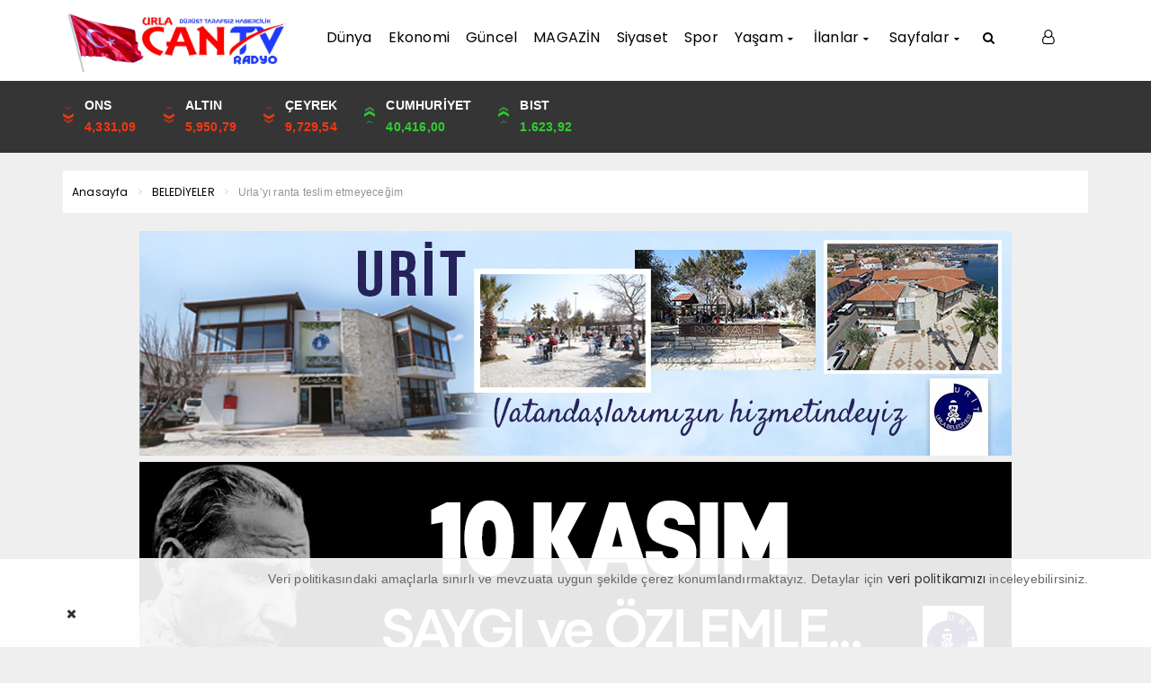

--- FILE ---
content_type: text/html
request_url: https://urlacantvradyo.com.tr/urlayi-ranta-teslim-etmeyecegim/
body_size: 17194
content:
<!DOCTYPE html>
<html dir="ltr" lang="tr" prefix="og: https://ogp.me/ns#"><head>
<meta charset="UTF-8" />
<meta name="viewport" content="width=device-width, initial-scale=1" />
<meta name="theme-color" content="#ec1d24" />
<link rel="image_src" href="https://urlacantvradyo.com.tr/wp-content/uploads/2024/02/Slayt1-2.png"/>
<meta property="og:type" content="article" />
<meta property="og:description" content="Belediye Başkan adayı Selçuk Balkan, yerel basınla kahvaltıda buluştu CHP Urla İlçe Belediye Başkan Adayı Yüksek Mimar Selçuk Balkan, ilçede göre.." />
<meta property="og:title" content="Urla&#8217;yı ranta teslim etmeyeceğim" />
<meta property="og:image" content="https://urlacantvradyo.com.tr/wp-content/uploads/2024/02/Slayt1-2.png" />
<meta property="og:url" content="https://urlacantvradyo.com.tr/urlayi-ranta-teslim-etmeyecegim/" />
<title>Urla’yı ranta teslim etmeyeceğim | Urla Can Tv Radyo - Urla Can Tv Radyo</title>
<!-- <link rel="stylesheet" type="text/css" href="https://urlacantvradyo.com.tr/wp-content/themes/vadihaberv3/style.css?ver=10" /> -->
<link rel="stylesheet" type="text/css" href="//urlacantvradyo.com.tr/wp-content/cache/wpfc-minified/76tspmdk/dqxfc.css" media="all"/>
<script>
WebFontConfig = {
google: { families: [ 'Poppins:400,500,600,700:latin,latin-ext&display=swap','Poppins:400,400i,500,600,700:latin,latin-ext&display=swap' ] }
};
(function() {
var wf = document.createElement('script');
wf.src = 'https://ajax.googleapis.com/ajax/libs/webfont/1/webfont.js';
wf.type = 'text/javascript';
wf.async = 'true';
var s = document.getElementsByTagName('script')[0];
s.parentNode.insertBefore(wf, s);
})();
</script>
<link rel="shortcut icon" href="https://urlacantvradyo.com.tr/wp-content/uploads/2020/02/200X200.jpg" type="image/x-icon" />
<link rel="alternate" type="application/rss+xml" title="Urla Can Tv Radyo RSS Feed" href="https://urlacantvradyo.com.tr/feed/" />
<link rel="pingback" href="https://urlacantvradyo.com.tr/xmlrpc.php" />
<!--[if lt IE 9]><script src="https://urlacantvradyo.com.tr/wp-content/themes/vadihaberv3/js/html5.js"></script><![endif]-->
<script src='//urlacantvradyo.com.tr/wp-content/cache/wpfc-minified/ky2bdl05/dqxfc.js' type="text/javascript"></script>
<!-- <script src="https://urlacantvradyo.com.tr/wp-content/themes/vadihaberv3/js/jquery.js"></script> -->
<meta name="google-site-verification" content="UfjXwYp3-IDoaHvN3Oh3DyJP3zaEGQZBrwYbHU88oxM" />
<!-- All in One SEO 4.9.2 - aioseo.com -->
<meta name="robots" content="max-image-preview:large" />
<meta name="author" content="cenk özen"/>
<link rel="canonical" href="https://urlacantvradyo.com.tr/urlayi-ranta-teslim-etmeyecegim/" />
<meta name="generator" content="All in One SEO (AIOSEO) 4.9.2" />
<meta property="og:locale" content="tr_TR" />
<meta property="og:site_name" content="URLA CAN TV RADYO" />
<meta property="og:type" content="article" />
<meta property="og:title" content="Urla’yı ranta teslim etmeyeceğim | Urla Can Tv Radyo" />
<meta property="og:url" content="https://urlacantvradyo.com.tr/urlayi-ranta-teslim-etmeyecegim/" />
<meta property="og:image" content="https://urlacantvradyo.com.tr/wp-content/uploads/2024/02/Slayt1-2.png" />
<meta property="og:image:secure_url" content="https://urlacantvradyo.com.tr/wp-content/uploads/2024/02/Slayt1-2.png" />
<meta property="og:image:width" content="783" />
<meta property="og:image:height" content="419" />
<meta property="article:tag" content="beledi̇yeler" />
<meta property="article:tag" content="genel" />
<meta property="article:tag" content="siyaset" />
<meta property="article:published_time" content="2024-02-08T14:42:25+00:00" />
<meta property="article:modified_time" content="2024-02-09T05:25:49+00:00" />
<meta property="article:publisher" content="https://www.facebook.com/urlacantvradyo" />
<meta name="twitter:card" content="summary_large_image" />
<meta name="twitter:site" content="@urlacantvradyo" />
<meta name="twitter:title" content="Urla’yı ranta teslim etmeyeceğim | Urla Can Tv Radyo" />
<meta name="twitter:image" content="https://urlacantvradyo.com.tr/wp-content/uploads/2024/02/Slayt1-2.png" />
<script type="application/ld+json" class="aioseo-schema">
{"@context":"https:\/\/schema.org","@graph":[{"@type":"Article","@id":"https:\/\/urlacantvradyo.com.tr\/urlayi-ranta-teslim-etmeyecegim\/#article","name":"Urla\u2019y\u0131 ranta teslim etmeyece\u011fim | Urla Can Tv Radyo","headline":"Urla&#8217;y\u0131 ranta teslim etmeyece\u011fim","author":{"@id":"https:\/\/urlacantvradyo.com.tr\/author\/admin\/#author"},"publisher":{"@id":"https:\/\/urlacantvradyo.com.tr\/#organization"},"image":{"@type":"ImageObject","url":"https:\/\/i0.wp.com\/urlacantvradyo.com.tr\/wp-content\/uploads\/2024\/02\/Slayt1-2.png?fit=783%2C419&ssl=1","width":783,"height":419},"datePublished":"2024-02-08T17:42:25+03:00","dateModified":"2024-02-09T08:25:49+03:00","inLanguage":"tr-TR","mainEntityOfPage":{"@id":"https:\/\/urlacantvradyo.com.tr\/urlayi-ranta-teslim-etmeyecegim\/#webpage"},"isPartOf":{"@id":"https:\/\/urlacantvradyo.com.tr\/urlayi-ranta-teslim-etmeyecegim\/#webpage"},"articleSection":"BELED\u0130YELER, Genel, Siyaset"},{"@type":"BreadcrumbList","@id":"https:\/\/urlacantvradyo.com.tr\/urlayi-ranta-teslim-etmeyecegim\/#breadcrumblist","itemListElement":[{"@type":"ListItem","@id":"https:\/\/urlacantvradyo.com.tr#listItem","position":1,"name":"Ev","item":"https:\/\/urlacantvradyo.com.tr","nextItem":{"@type":"ListItem","@id":"https:\/\/urlacantvradyo.com.tr\/category\/genel\/#listItem","name":"Genel"}},{"@type":"ListItem","@id":"https:\/\/urlacantvradyo.com.tr\/category\/genel\/#listItem","position":2,"name":"Genel","item":"https:\/\/urlacantvradyo.com.tr\/category\/genel\/","nextItem":{"@type":"ListItem","@id":"https:\/\/urlacantvradyo.com.tr\/urlayi-ranta-teslim-etmeyecegim\/#listItem","name":"Urla&#8217;y\u0131 ranta teslim etmeyece\u011fim"},"previousItem":{"@type":"ListItem","@id":"https:\/\/urlacantvradyo.com.tr#listItem","name":"Ev"}},{"@type":"ListItem","@id":"https:\/\/urlacantvradyo.com.tr\/urlayi-ranta-teslim-etmeyecegim\/#listItem","position":3,"name":"Urla&#8217;y\u0131 ranta teslim etmeyece\u011fim","previousItem":{"@type":"ListItem","@id":"https:\/\/urlacantvradyo.com.tr\/category\/genel\/#listItem","name":"Genel"}}]},{"@type":"Organization","@id":"https:\/\/urlacantvradyo.com.tr\/#organization","name":"Urla Can Tv Radyo DO\u011eRU VE D\u00dcR\u00dcST HABERC\u0130L\u0130K","description":"DO\u011eRU VE D\u00dcR\u00dcST HABERC\u0130L\u0130K","url":"https:\/\/urlacantvradyo.com.tr\/","logo":{"@type":"ImageObject","url":"https:\/\/urlacantvradyo.com\/wp-content\/uploads\/2021\/02\/Slayt1-3.png","@id":"https:\/\/urlacantvradyo.com.tr\/urlayi-ranta-teslim-etmeyecegim\/#organizationLogo"},"image":{"@id":"https:\/\/urlacantvradyo.com.tr\/urlayi-ranta-teslim-etmeyecegim\/#organizationLogo"},"sameAs":["https:\/\/www.facebook.com\/urlacantvradyo","https:\/\/www.youtube.com\/channel\/UCCFXl0CtHLvh-N-pT0CHN_g"]},{"@type":"Person","@id":"https:\/\/urlacantvradyo.com.tr\/author\/admin\/#author","url":"https:\/\/urlacantvradyo.com.tr\/author\/admin\/","name":"cenk \u00f6zen","image":{"@type":"ImageObject","@id":"https:\/\/urlacantvradyo.com.tr\/urlayi-ranta-teslim-etmeyecegim\/#authorImage","url":"https:\/\/urlacantvradyo.com.tr\/wp-content\/plugins\/wp-user-avatar\/deprecated\/wp-user-avatar\/images\/wpua-96x96.png","width":96,"height":96,"caption":"cenk \u00f6zen"}},{"@type":"WebPage","@id":"https:\/\/urlacantvradyo.com.tr\/urlayi-ranta-teslim-etmeyecegim\/#webpage","url":"https:\/\/urlacantvradyo.com.tr\/urlayi-ranta-teslim-etmeyecegim\/","name":"Urla\u2019y\u0131 ranta teslim etmeyece\u011fim | Urla Can Tv Radyo","inLanguage":"tr-TR","isPartOf":{"@id":"https:\/\/urlacantvradyo.com.tr\/#website"},"breadcrumb":{"@id":"https:\/\/urlacantvradyo.com.tr\/urlayi-ranta-teslim-etmeyecegim\/#breadcrumblist"},"author":{"@id":"https:\/\/urlacantvradyo.com.tr\/author\/admin\/#author"},"creator":{"@id":"https:\/\/urlacantvradyo.com.tr\/author\/admin\/#author"},"image":{"@type":"ImageObject","url":"https:\/\/i0.wp.com\/urlacantvradyo.com.tr\/wp-content\/uploads\/2024\/02\/Slayt1-2.png?fit=783%2C419&ssl=1","@id":"https:\/\/urlacantvradyo.com.tr\/urlayi-ranta-teslim-etmeyecegim\/#mainImage","width":783,"height":419},"primaryImageOfPage":{"@id":"https:\/\/urlacantvradyo.com.tr\/urlayi-ranta-teslim-etmeyecegim\/#mainImage"},"datePublished":"2024-02-08T17:42:25+03:00","dateModified":"2024-02-09T08:25:49+03:00"},{"@type":"WebSite","@id":"https:\/\/urlacantvradyo.com.tr\/#website","url":"https:\/\/urlacantvradyo.com.tr\/","name":"Urla Can Tv Radyo Urla Can Tv Radyo","description":"DO\u011eRU VE D\u00dcR\u00dcST HABERC\u0130L\u0130K","inLanguage":"tr-TR","publisher":{"@id":"https:\/\/urlacantvradyo.com.tr\/#organization"}}]}
</script>
<!-- All in One SEO -->
<link rel='dns-prefetch' href='//api-maps.yandex.ru' />
<link rel='dns-prefetch' href='//stats.wp.com' />
<link rel='preconnect' href='//i0.wp.com' />
<link rel='preconnect' href='//c0.wp.com' />
<link rel="alternate" title="oEmbed (JSON)" type="application/json+oembed" href="https://urlacantvradyo.com.tr/wp-json/oembed/1.0/embed?url=https%3A%2F%2Furlacantvradyo.com.tr%2Furlayi-ranta-teslim-etmeyecegim%2F" />
<link rel="alternate" title="oEmbed (XML)" type="text/xml+oembed" href="https://urlacantvradyo.com.tr/wp-json/oembed/1.0/embed?url=https%3A%2F%2Furlacantvradyo.com.tr%2Furlayi-ranta-teslim-etmeyecegim%2F&#038;format=xml" />
<style id='wp-img-auto-sizes-contain-inline-css' type='text/css'>
img:is([sizes=auto i],[sizes^="auto," i]){contain-intrinsic-size:3000px 1500px}
/*# sourceURL=wp-img-auto-sizes-contain-inline-css */
</style>
<!-- <link rel='stylesheet' id='TemaVadisi_custom_css-css' href='https://urlacantvradyo.com.tr/wp-content/themes/vadihaberv3/css/custom.css'  media='all' /> -->
<link rel="stylesheet" type="text/css" href="//urlacantvradyo.com.tr/wp-content/cache/wpfc-minified/jxecfy5b/dqxfc.css" media="all"/>
<style id='TemaVadisi_custom_css-inline-css' type='text/css'>
body {font-family:'Open Sans', sans-serif;font-size:14px;}.yazi_icerik p{		font-family:'Open Sans', sans-serif;font-size:14px;}a {font-family:'Poppins', sans-serif;}h1,h2,h3,h4,h5,h6 {font-family:'Poppins', serif;}a:hover,.commentlist li.comment-author-admin .fn:before,.yz_title:hover,.cok_okunanlar li a:hover .count,.kategori_yazilist a:hover .haber-baslik,.cat_baslik h1,.hbrdr h2,.yazarlarimiz .yazar .yazarpost,.canliskor_tablo .tab_baslik li.active a,.kalan_vakit .digit,.kalan_vakit .dash_title,.gunluklist .aktif .nsayi,.gunluklist .aktif{color:#ec1d24;}input[type=submit]:hover,.comment-pagination .page-numbers:hover,.comment-pagination .current,.etiketler a:hover,.cok_okunanlar li a .count,#commentform input[type=submit],.sayfalama .page-numbers.current,.sayfalama .page-numbers:hover,.sayfalama li.active span,.sayfalama li:hover a,.rsayi b,.kat_slide .slick-dots li.slick-active button,a:hover i.posticon,.eklebtn:hover,.resimgaleri .slick-dots li.slick-active button,.ilan-tab .tab_baslik,.vakitmenu-container,.catalani{background-color:#ec1d24;}textarea:active,textarea:focus,input[type=text]:active,input[type=url]:active,input[type=tel]:active,input[type=email]:active,input[type=search]:active,input[type=text]:focus,input[type=url]:focus,input[type=tel]:focus,input[type=email]:focus,input[type=search]:focus,[type="number"]:hover,.form_kapsa{border-color:#ec1d24 !important;}#navmenu, .site-head {background-color:#ffffff;}#navmenu a, .ara_buton i {font-family:'Poppins', serif;color:#000000;}#footer {background:#fff;color:#353535;border-top:3px solid #ec1d24;}#footer a {color:#353535;}#yukari {background:#ec1d24;}#yukari:hover .icon-up {color:#ec1d24;}.manset_sub:after {background-color:#15aefd;}@media only screen and (max-width: 768px) {.yazi_icerik p{font-family:'Open Sans', sans-serif;font-size:14px;}}
/*# sourceURL=TemaVadisi_custom_css-inline-css */
</style>
<style id='wp-block-library-inline-css' type='text/css'>
:root{--wp-block-synced-color:#7a00df;--wp-block-synced-color--rgb:122,0,223;--wp-bound-block-color:var(--wp-block-synced-color);--wp-editor-canvas-background:#ddd;--wp-admin-theme-color:#007cba;--wp-admin-theme-color--rgb:0,124,186;--wp-admin-theme-color-darker-10:#006ba1;--wp-admin-theme-color-darker-10--rgb:0,107,160.5;--wp-admin-theme-color-darker-20:#005a87;--wp-admin-theme-color-darker-20--rgb:0,90,135;--wp-admin-border-width-focus:2px}@media (min-resolution:192dpi){:root{--wp-admin-border-width-focus:1.5px}}.wp-element-button{cursor:pointer}:root .has-very-light-gray-background-color{background-color:#eee}:root .has-very-dark-gray-background-color{background-color:#313131}:root .has-very-light-gray-color{color:#eee}:root .has-very-dark-gray-color{color:#313131}:root .has-vivid-green-cyan-to-vivid-cyan-blue-gradient-background{background:linear-gradient(135deg,#00d084,#0693e3)}:root .has-purple-crush-gradient-background{background:linear-gradient(135deg,#34e2e4,#4721fb 50%,#ab1dfe)}:root .has-hazy-dawn-gradient-background{background:linear-gradient(135deg,#faaca8,#dad0ec)}:root .has-subdued-olive-gradient-background{background:linear-gradient(135deg,#fafae1,#67a671)}:root .has-atomic-cream-gradient-background{background:linear-gradient(135deg,#fdd79a,#004a59)}:root .has-nightshade-gradient-background{background:linear-gradient(135deg,#330968,#31cdcf)}:root .has-midnight-gradient-background{background:linear-gradient(135deg,#020381,#2874fc)}:root{--wp--preset--font-size--normal:16px;--wp--preset--font-size--huge:42px}.has-regular-font-size{font-size:1em}.has-larger-font-size{font-size:2.625em}.has-normal-font-size{font-size:var(--wp--preset--font-size--normal)}.has-huge-font-size{font-size:var(--wp--preset--font-size--huge)}.has-text-align-center{text-align:center}.has-text-align-left{text-align:left}.has-text-align-right{text-align:right}.has-fit-text{white-space:nowrap!important}#end-resizable-editor-section{display:none}.aligncenter{clear:both}.items-justified-left{justify-content:flex-start}.items-justified-center{justify-content:center}.items-justified-right{justify-content:flex-end}.items-justified-space-between{justify-content:space-between}.screen-reader-text{border:0;clip-path:inset(50%);height:1px;margin:-1px;overflow:hidden;padding:0;position:absolute;width:1px;word-wrap:normal!important}.screen-reader-text:focus{background-color:#ddd;clip-path:none;color:#444;display:block;font-size:1em;height:auto;left:5px;line-height:normal;padding:15px 23px 14px;text-decoration:none;top:5px;width:auto;z-index:100000}html :where(.has-border-color){border-style:solid}html :where([style*=border-top-color]){border-top-style:solid}html :where([style*=border-right-color]){border-right-style:solid}html :where([style*=border-bottom-color]){border-bottom-style:solid}html :where([style*=border-left-color]){border-left-style:solid}html :where([style*=border-width]){border-style:solid}html :where([style*=border-top-width]){border-top-style:solid}html :where([style*=border-right-width]){border-right-style:solid}html :where([style*=border-bottom-width]){border-bottom-style:solid}html :where([style*=border-left-width]){border-left-style:solid}html :where(img[class*=wp-image-]){height:auto;max-width:100%}:where(figure){margin:0 0 1em}html :where(.is-position-sticky){--wp-admin--admin-bar--position-offset:var(--wp-admin--admin-bar--height,0px)}@media screen and (max-width:600px){html :where(.is-position-sticky){--wp-admin--admin-bar--position-offset:0px}}
/*# sourceURL=wp-block-library-inline-css */
</style><style id='global-styles-inline-css' type='text/css'>
:root{--wp--preset--aspect-ratio--square: 1;--wp--preset--aspect-ratio--4-3: 4/3;--wp--preset--aspect-ratio--3-4: 3/4;--wp--preset--aspect-ratio--3-2: 3/2;--wp--preset--aspect-ratio--2-3: 2/3;--wp--preset--aspect-ratio--16-9: 16/9;--wp--preset--aspect-ratio--9-16: 9/16;--wp--preset--color--black: #000000;--wp--preset--color--cyan-bluish-gray: #abb8c3;--wp--preset--color--white: #ffffff;--wp--preset--color--pale-pink: #f78da7;--wp--preset--color--vivid-red: #cf2e2e;--wp--preset--color--luminous-vivid-orange: #ff6900;--wp--preset--color--luminous-vivid-amber: #fcb900;--wp--preset--color--light-green-cyan: #7bdcb5;--wp--preset--color--vivid-green-cyan: #00d084;--wp--preset--color--pale-cyan-blue: #8ed1fc;--wp--preset--color--vivid-cyan-blue: #0693e3;--wp--preset--color--vivid-purple: #9b51e0;--wp--preset--gradient--vivid-cyan-blue-to-vivid-purple: linear-gradient(135deg,rgb(6,147,227) 0%,rgb(155,81,224) 100%);--wp--preset--gradient--light-green-cyan-to-vivid-green-cyan: linear-gradient(135deg,rgb(122,220,180) 0%,rgb(0,208,130) 100%);--wp--preset--gradient--luminous-vivid-amber-to-luminous-vivid-orange: linear-gradient(135deg,rgb(252,185,0) 0%,rgb(255,105,0) 100%);--wp--preset--gradient--luminous-vivid-orange-to-vivid-red: linear-gradient(135deg,rgb(255,105,0) 0%,rgb(207,46,46) 100%);--wp--preset--gradient--very-light-gray-to-cyan-bluish-gray: linear-gradient(135deg,rgb(238,238,238) 0%,rgb(169,184,195) 100%);--wp--preset--gradient--cool-to-warm-spectrum: linear-gradient(135deg,rgb(74,234,220) 0%,rgb(151,120,209) 20%,rgb(207,42,186) 40%,rgb(238,44,130) 60%,rgb(251,105,98) 80%,rgb(254,248,76) 100%);--wp--preset--gradient--blush-light-purple: linear-gradient(135deg,rgb(255,206,236) 0%,rgb(152,150,240) 100%);--wp--preset--gradient--blush-bordeaux: linear-gradient(135deg,rgb(254,205,165) 0%,rgb(254,45,45) 50%,rgb(107,0,62) 100%);--wp--preset--gradient--luminous-dusk: linear-gradient(135deg,rgb(255,203,112) 0%,rgb(199,81,192) 50%,rgb(65,88,208) 100%);--wp--preset--gradient--pale-ocean: linear-gradient(135deg,rgb(255,245,203) 0%,rgb(182,227,212) 50%,rgb(51,167,181) 100%);--wp--preset--gradient--electric-grass: linear-gradient(135deg,rgb(202,248,128) 0%,rgb(113,206,126) 100%);--wp--preset--gradient--midnight: linear-gradient(135deg,rgb(2,3,129) 0%,rgb(40,116,252) 100%);--wp--preset--font-size--small: 13px;--wp--preset--font-size--medium: 20px;--wp--preset--font-size--large: 36px;--wp--preset--font-size--x-large: 42px;--wp--preset--spacing--20: 0.44rem;--wp--preset--spacing--30: 0.67rem;--wp--preset--spacing--40: 1rem;--wp--preset--spacing--50: 1.5rem;--wp--preset--spacing--60: 2.25rem;--wp--preset--spacing--70: 3.38rem;--wp--preset--spacing--80: 5.06rem;--wp--preset--shadow--natural: 6px 6px 9px rgba(0, 0, 0, 0.2);--wp--preset--shadow--deep: 12px 12px 50px rgba(0, 0, 0, 0.4);--wp--preset--shadow--sharp: 6px 6px 0px rgba(0, 0, 0, 0.2);--wp--preset--shadow--outlined: 6px 6px 0px -3px rgb(255, 255, 255), 6px 6px rgb(0, 0, 0);--wp--preset--shadow--crisp: 6px 6px 0px rgb(0, 0, 0);}:where(.is-layout-flex){gap: 0.5em;}:where(.is-layout-grid){gap: 0.5em;}body .is-layout-flex{display: flex;}.is-layout-flex{flex-wrap: wrap;align-items: center;}.is-layout-flex > :is(*, div){margin: 0;}body .is-layout-grid{display: grid;}.is-layout-grid > :is(*, div){margin: 0;}:where(.wp-block-columns.is-layout-flex){gap: 2em;}:where(.wp-block-columns.is-layout-grid){gap: 2em;}:where(.wp-block-post-template.is-layout-flex){gap: 1.25em;}:where(.wp-block-post-template.is-layout-grid){gap: 1.25em;}.has-black-color{color: var(--wp--preset--color--black) !important;}.has-cyan-bluish-gray-color{color: var(--wp--preset--color--cyan-bluish-gray) !important;}.has-white-color{color: var(--wp--preset--color--white) !important;}.has-pale-pink-color{color: var(--wp--preset--color--pale-pink) !important;}.has-vivid-red-color{color: var(--wp--preset--color--vivid-red) !important;}.has-luminous-vivid-orange-color{color: var(--wp--preset--color--luminous-vivid-orange) !important;}.has-luminous-vivid-amber-color{color: var(--wp--preset--color--luminous-vivid-amber) !important;}.has-light-green-cyan-color{color: var(--wp--preset--color--light-green-cyan) !important;}.has-vivid-green-cyan-color{color: var(--wp--preset--color--vivid-green-cyan) !important;}.has-pale-cyan-blue-color{color: var(--wp--preset--color--pale-cyan-blue) !important;}.has-vivid-cyan-blue-color{color: var(--wp--preset--color--vivid-cyan-blue) !important;}.has-vivid-purple-color{color: var(--wp--preset--color--vivid-purple) !important;}.has-black-background-color{background-color: var(--wp--preset--color--black) !important;}.has-cyan-bluish-gray-background-color{background-color: var(--wp--preset--color--cyan-bluish-gray) !important;}.has-white-background-color{background-color: var(--wp--preset--color--white) !important;}.has-pale-pink-background-color{background-color: var(--wp--preset--color--pale-pink) !important;}.has-vivid-red-background-color{background-color: var(--wp--preset--color--vivid-red) !important;}.has-luminous-vivid-orange-background-color{background-color: var(--wp--preset--color--luminous-vivid-orange) !important;}.has-luminous-vivid-amber-background-color{background-color: var(--wp--preset--color--luminous-vivid-amber) !important;}.has-light-green-cyan-background-color{background-color: var(--wp--preset--color--light-green-cyan) !important;}.has-vivid-green-cyan-background-color{background-color: var(--wp--preset--color--vivid-green-cyan) !important;}.has-pale-cyan-blue-background-color{background-color: var(--wp--preset--color--pale-cyan-blue) !important;}.has-vivid-cyan-blue-background-color{background-color: var(--wp--preset--color--vivid-cyan-blue) !important;}.has-vivid-purple-background-color{background-color: var(--wp--preset--color--vivid-purple) !important;}.has-black-border-color{border-color: var(--wp--preset--color--black) !important;}.has-cyan-bluish-gray-border-color{border-color: var(--wp--preset--color--cyan-bluish-gray) !important;}.has-white-border-color{border-color: var(--wp--preset--color--white) !important;}.has-pale-pink-border-color{border-color: var(--wp--preset--color--pale-pink) !important;}.has-vivid-red-border-color{border-color: var(--wp--preset--color--vivid-red) !important;}.has-luminous-vivid-orange-border-color{border-color: var(--wp--preset--color--luminous-vivid-orange) !important;}.has-luminous-vivid-amber-border-color{border-color: var(--wp--preset--color--luminous-vivid-amber) !important;}.has-light-green-cyan-border-color{border-color: var(--wp--preset--color--light-green-cyan) !important;}.has-vivid-green-cyan-border-color{border-color: var(--wp--preset--color--vivid-green-cyan) !important;}.has-pale-cyan-blue-border-color{border-color: var(--wp--preset--color--pale-cyan-blue) !important;}.has-vivid-cyan-blue-border-color{border-color: var(--wp--preset--color--vivid-cyan-blue) !important;}.has-vivid-purple-border-color{border-color: var(--wp--preset--color--vivid-purple) !important;}.has-vivid-cyan-blue-to-vivid-purple-gradient-background{background: var(--wp--preset--gradient--vivid-cyan-blue-to-vivid-purple) !important;}.has-light-green-cyan-to-vivid-green-cyan-gradient-background{background: var(--wp--preset--gradient--light-green-cyan-to-vivid-green-cyan) !important;}.has-luminous-vivid-amber-to-luminous-vivid-orange-gradient-background{background: var(--wp--preset--gradient--luminous-vivid-amber-to-luminous-vivid-orange) !important;}.has-luminous-vivid-orange-to-vivid-red-gradient-background{background: var(--wp--preset--gradient--luminous-vivid-orange-to-vivid-red) !important;}.has-very-light-gray-to-cyan-bluish-gray-gradient-background{background: var(--wp--preset--gradient--very-light-gray-to-cyan-bluish-gray) !important;}.has-cool-to-warm-spectrum-gradient-background{background: var(--wp--preset--gradient--cool-to-warm-spectrum) !important;}.has-blush-light-purple-gradient-background{background: var(--wp--preset--gradient--blush-light-purple) !important;}.has-blush-bordeaux-gradient-background{background: var(--wp--preset--gradient--blush-bordeaux) !important;}.has-luminous-dusk-gradient-background{background: var(--wp--preset--gradient--luminous-dusk) !important;}.has-pale-ocean-gradient-background{background: var(--wp--preset--gradient--pale-ocean) !important;}.has-electric-grass-gradient-background{background: var(--wp--preset--gradient--electric-grass) !important;}.has-midnight-gradient-background{background: var(--wp--preset--gradient--midnight) !important;}.has-small-font-size{font-size: var(--wp--preset--font-size--small) !important;}.has-medium-font-size{font-size: var(--wp--preset--font-size--medium) !important;}.has-large-font-size{font-size: var(--wp--preset--font-size--large) !important;}.has-x-large-font-size{font-size: var(--wp--preset--font-size--x-large) !important;}
/*# sourceURL=global-styles-inline-css */
</style>
<style id='classic-theme-styles-inline-css' type='text/css'>
/*! This file is auto-generated */
.wp-block-button__link{color:#fff;background-color:#32373c;border-radius:9999px;box-shadow:none;text-decoration:none;padding:calc(.667em + 2px) calc(1.333em + 2px);font-size:1.125em}.wp-block-file__button{background:#32373c;color:#fff;text-decoration:none}
/*# sourceURL=/wp-includes/css/classic-themes.min.css */
</style>
<!-- <link rel='stylesheet' id='contact-form-7-css' href='https://urlacantvradyo.com.tr/wp-content/plugins/contact-form-7/includes/css/styles.css'  media='all' /> -->
<!-- <link rel='stylesheet' id='ppress-frontend-css' href='https://urlacantvradyo.com.tr/wp-content/plugins/wp-user-avatar/assets/css/frontend.min.css'  media='all' /> -->
<!-- <link rel='stylesheet' id='ppress-flatpickr-css' href='https://urlacantvradyo.com.tr/wp-content/plugins/wp-user-avatar/assets/flatpickr/flatpickr.min.css'  media='all' /> -->
<!-- <link rel='stylesheet' id='ppress-select2-css' href='https://urlacantvradyo.com.tr/wp-content/plugins/wp-user-avatar/assets/select2/select2.min.css'  media='all' /> -->
<link rel="stylesheet" type="text/css" href="//urlacantvradyo.com.tr/wp-content/cache/wpfc-minified/2ngua9sc/dqxfc.css" media="all"/>
<link rel='stylesheet' id='sharedaddy-css' href='https://c0.wp.com/p/jetpack/15.3.1/modules/sharedaddy/sharing.css'  media='all' />
<link rel='stylesheet' id='social-logos-css' href='https://c0.wp.com/p/jetpack/15.3.1/_inc/social-logos/social-logos.min.css'  media='all' />
<script src='//urlacantvradyo.com.tr/wp-content/cache/wpfc-minified/lwnxy102/dqxfc.js' type="text/javascript"></script>
<!-- <script  src="https://urlacantvradyo.com.tr/wp-content/plugins/wp-user-avatar/assets/flatpickr/flatpickr.min.js" id="ppress-flatpickr-js"></script> -->
<!-- <script  src="https://urlacantvradyo.com.tr/wp-content/plugins/wp-user-avatar/assets/select2/select2.min.js" id="ppress-select2-js"></script> -->
<link rel="https://api.w.org/" href="https://urlacantvradyo.com.tr/wp-json/" /><link rel="alternate" title="JSON" type="application/json" href="https://urlacantvradyo.com.tr/wp-json/wp/v2/posts/40931" /><link rel="EditURI" type="application/rsd+xml" title="RSD" href="https://urlacantvradyo.com.tr/xmlrpc.php?rsd" />
<meta name="generator" content="WordPress 6.9" />
<link rel='shortlink' href='https://urlacantvradyo.com.tr/?p=40931' />
<style>img#wpstats{display:none}</style>
</head>
<body class="wp-singular post-template-default single single-post postid-40931 single-format-standard wp-theme-vadihaberv3">
<header id="head">
<div class="site-head">
<div class="container">
<div class="row">
<div id="logo" class="col-lg-3 col-sm-12">
<span>	<a href="https://urlacantvradyo.com.tr" title="Urla Can Tv Radyo">
<img src="https://urlacantvradyo.com.tr/wp-content/uploads/2020/02/cantv-1-scaled.jpg" alt="Urla Can Tv Radyo" />
</a>
</span>		</div>
<div class="mobil_menu">
<div class="mobil_arama">
<form class="search-form" action="/index.php" method="get" role="search">
<input class="search-field" type="search" title="Aranacak kelimeyi yazınız" name="s" value="" placeholder="Aranacak kelimeyi yazınız">
<button class="search-submit" type="submit"><i class="icon-search"></i></button>
<input type="hidden" name="post_type" value="post" />
</form>
</div>
<a class="mobnav_close" href="#"><i class="icon-cancel-1"></i></a>
<ul id="menu-ana-menu" class="mobilmenu"><li id="menu-item-37" class="menu-item menu-item-type-custom menu-item-object-custom"><a href="http://www.urlacantvradyo.com"><span>Anasayfa</span></a></li>
<li id="menu-item-20813" class="menu-item menu-item-type-post_type menu-item-object-page"><a href="https://urlacantvradyo.com.tr/genel/"><span>Genel</span></a></li>
<li id="menu-item-28" class="menu-item menu-item-type-taxonomy menu-item-object-category"><a href="https://urlacantvradyo.com.tr/category/dunya/"><span>Dünya</span></a></li>
<li id="menu-item-29" class="menu-item menu-item-type-taxonomy menu-item-object-category"><a href="https://urlacantvradyo.com.tr/category/ekonomi/"><span>Ekonomi</span></a></li>
<li id="menu-item-2541" class="menu-item menu-item-type-taxonomy menu-item-object-category"><a href="https://urlacantvradyo.com.tr/category/kose-yazilari/"><span>Köşe Yazıları</span></a></li>
<li id="menu-item-31" class="menu-item menu-item-type-taxonomy menu-item-object-category"><a href="https://urlacantvradyo.com.tr/category/saglik/"><span>Sağlık</span></a></li>
<li id="menu-item-32" class="menu-item menu-item-type-taxonomy menu-item-object-category current-post-ancestor current-menu-parent current-post-parent"><a href="https://urlacantvradyo.com.tr/category/siyaset/"><span>Siyaset</span></a></li>
<li id="menu-item-283" class="menu-item menu-item-type-custom menu-item-object-custom"><a href="https://www.youtube.com/channel/UCCFXl0CtHLvh-N-pT0CHN_g/videos"><span>RÖPORTAJ VİDEOLAR</span></a></li>
<li id="menu-item-34" class="menu-item menu-item-type-taxonomy menu-item-object-category"><a href="https://urlacantvradyo.com.tr/category/spor/"><span>Spor</span></a></li>
<li id="menu-item-33" class="menu-item menu-item-type-taxonomy menu-item-object-category"><a href="https://urlacantvradyo.com.tr/category/son-dakika/"><span>Son Dakika</span></a></li>
<li id="menu-item-29628" class="menu-item menu-item-type-taxonomy menu-item-object-category current-post-ancestor current-menu-parent current-post-parent"><a href="https://urlacantvradyo.com.tr/category/belediyeler/"><span>BELEDİYELER</span></a></li>
</ul>	</div>
<div id="navmenu" class="col-lg-9 col-sm-12">
<nav>
<ul id="anamenu" class="sf-menu"><li id="menu-item-164" class="menu-item menu-item-type-taxonomy menu-item-object-category"><a href="https://urlacantvradyo.com.tr/category/dunya/"><span>Dünya</span></a></li>
<li id="menu-item-165" class="menu-item menu-item-type-taxonomy menu-item-object-category"><a href="https://urlacantvradyo.com.tr/category/ekonomi/"><span>Ekonomi</span></a></li>
<li id="menu-item-168" class="menu-item menu-item-type-taxonomy menu-item-object-category"><a href="https://urlacantvradyo.com.tr/category/guncel/"><span>Güncel</span></a></li>
<li id="menu-item-170" class="menu-item menu-item-type-taxonomy menu-item-object-category"><a href="https://urlacantvradyo.com.tr/category/magazin/"><span>MAGAZİN</span></a></li>
<li id="menu-item-172" class="menu-item menu-item-type-taxonomy menu-item-object-category current-post-ancestor current-menu-parent current-post-parent"><a href="https://urlacantvradyo.com.tr/category/siyaset/"><span>Siyaset</span></a></li>
<li id="menu-item-174" class="menu-item menu-item-type-taxonomy menu-item-object-category"><a href="https://urlacantvradyo.com.tr/category/spor/"><span>Spor</span></a></li>
<li id="menu-item-177" class="menu-item menu-item-type-taxonomy menu-item-object-category menu-item-has-children has-sub"><a href="https://urlacantvradyo.com.tr/category/yasam/"><span>Yaşam</span></a>
<ul>
<li id="menu-item-175" class="menu-item menu-item-type-taxonomy menu-item-object-category"><a href="https://urlacantvradyo.com.tr/category/teknoloji/"><span>Teknoloji</span></a></li>
<li id="menu-item-171" class="menu-item menu-item-type-taxonomy menu-item-object-category"><a href="https://urlacantvradyo.com.tr/category/saglik/"><span>Sağlık</span></a></li>
</ul>
</li>
<li id="menu-item-198" class="menu-item menu-item-type-custom menu-item-object-custom menu-item-has-children has-sub"><a href="https://demo.temavadisi.com/vadihaberv3/ilanlar"><span>İlanlar</span></a>
<ul>
<li id="menu-item-199" class="menu-item menu-item-type-taxonomy menu-item-object-ilan_kat"><a href="https://urlacantvradyo.com.tr/ilan_kat/arac-ilanlari/"><span>Araç İlanları</span></a></li>
<li id="menu-item-200" class="menu-item menu-item-type-taxonomy menu-item-object-ilan_kat"><a href="https://urlacantvradyo.com.tr/ilan_kat/is-ilanlari/"><span>İş İlanları</span></a></li>
<li id="menu-item-42680" class="menu-item menu-item-type-taxonomy menu-item-object-ilan_kat"><a href="https://urlacantvradyo.com.tr/ilan_kat/usta-ilanlari/"><span>Usta İlanları</span></a></li>
<li id="menu-item-429" class="menu-item menu-item-type-taxonomy menu-item-object-ilan_kat"><a href="https://urlacantvradyo.com.tr/ilan_kat/seri-ilan/"><span>Seri İlan</span></a></li>
<li id="menu-item-430" class="menu-item menu-item-type-taxonomy menu-item-object-ilan_kat"><a href="https://urlacantvradyo.com.tr/ilan_kat/firmalar/"><span>Firmalar</span></a></li>
</ul>
</li>
<li id="menu-item-459" class="menu-item menu-item-type-custom menu-item-object-custom menu-item-has-children has-sub"><a href="#"><span>Sayfalar</span></a>
<ul>
<li id="menu-item-468" class="menu-item menu-item-type-post_type menu-item-object-page"><a href="https://urlacantvradyo.com.tr/eczaneler/"><span>Nöbetçi Eczaneler</span></a></li>
<li id="menu-item-461" class="menu-item menu-item-type-post_type menu-item-object-page menu-item-privacy-policy"><a href="https://urlacantvradyo.com.tr/hisseler/"><span>Canlı Borsa</span></a></li>
<li id="menu-item-462" class="menu-item menu-item-type-post_type menu-item-object-page"><a href="https://urlacantvradyo.com.tr/skor/"><span>Canlı Skor</span></a></li>
<li id="menu-item-463" class="menu-item menu-item-type-post_type menu-item-object-page"><a href="https://urlacantvradyo.com.tr/canli-tv-2/"><span>Canlı TV</span></a></li>
<li id="menu-item-464" class="menu-item menu-item-type-post_type menu-item-object-page"><a href="https://urlacantvradyo.com.tr/gazeteler-2/"><span>Gazeteler</span></a></li>
<li id="menu-item-467" class="menu-item menu-item-type-post_type menu-item-object-page"><a href="https://urlacantvradyo.com.tr/namaz-vakitleri-2/"><span>Namaz Vakitleri</span></a></li>
<li id="menu-item-469" class="menu-item menu-item-type-post_type menu-item-object-page"><a href="https://urlacantvradyo.com.tr/yazarlarimiz-2/"><span>Yazarlarımız</span></a></li>
<li id="menu-item-465" class="menu-item menu-item-type-post_type menu-item-object-page"><a href="https://urlacantvradyo.com.tr/iletisim-2/"><span>İletişim</span></a></li>
<li id="menu-item-466" class="menu-item menu-item-type-post_type menu-item-object-page"><a href="https://urlacantvradyo.com.tr/kunye-2/"><span>Künye</span></a></li>
</ul>
</li>
<li class="toparama">
<div class="ara_buton">
<i class="icon-search"></i>
</div>
<div class="ara_form">
<form class="search-form" action="/index.php" method="get" role="search">
<input class="search-field" type="search" title="Aranacak kelimeyi yazınız" name="s" value="" placeholder="Aranacak kelimeyi yazınız">
<button class="search-submit" type="submit"><i class="icon-search"></i></button>
<input type="hidden" name="post_type" value="post" />
</form>
</div>
</li>
<li class="topgiris">
<a class="girisyap" href="#girisyap"><span><i class="icon-user-o"></i></span></a>
</li></ul>		</nav>
</div>
<div class="top-mob-menu">
<a class="girisyap" href="#girisyap"><span><i class="icon-user-o"></i></span></a>
<a class="mobnav_bar" href="#"><span></span><span></span><span></span></a>
</div>
</div>
</div>
<div class="nav-alt">
<div class="container">
<div class="d-flex justify-content-between">
<div class="head_kurlar slick-load">
<div class="kur-list">
<div class="kuritem d-flex"><div class="kurdegisim kurup"><div class="icon"><span class="chevron"></span><span class="chevron"></span><span class="chevron"></span></div></div><div class="ml-4"><span class="kurAdi dolar">DOLAR</span><span class="kurTl kurup">42,7263</span><span class="kuricon">%</span></div></div><div class="kuritem d-flex"><div class="kurdegisim kurup"><div class="icon"><span class="chevron"></span><span class="chevron"></span><span class="chevron"></span></div></div><div class="ml-4"><span class="kurAdi euro">EURO</span><span class="kurTl kurup">50,1854</span><span class="kuricon">%</span></div></div><div class="kuritem d-flex"><div class="kurdegisim kurup"><div class="icon"><span class="chevron"></span><span class="chevron"></span><span class="chevron"></span></div></div><div class="ml-4"><span class="kurAdi sterlin">STERLİN</span><span class="kurTl kurup">57,2547</span><span class="kuricon">%</span></div></div><div class="kuritem d-flex"><div class="kurdegisim kurup"><div class="icon"><span class="chevron"></span><span class="chevron"></span><span class="chevron"></span></div></div><div class="ml-4"><span class="kurAdi yen">YEN</span><span class="kurTl kurup">0,0010</span><span class="kuricon">%</span></div></div><div class="kuritem d-flex"><div class="kurdegisim kurup"><div class="icon"><span class="chevron"></span><span class="chevron"></span><span class="chevron"></span></div></div><div class="ml-4"><span class="kurAdi frank">FRANK</span><span class="kurTl kurup">53,7924</span><span class="kuricon">%</span></div></div>	</div>
<div class="kur-list">
<div class="kuritem d-flex"><div class="kurdegisim kurdown"><div class="icon"><span class="chevron"></span><span class="chevron"></span><span class="chevron"></span></div></div><div class="ml-4"><span class="kurAdi ons">ONS</span><span class="kurTl kurdown">4,331,09</span><span class="kuricon">%-0,09</span></div></div><div class="kuritem d-flex"><div class="kurdegisim kurdown"><div class="icon"><span class="chevron"></span><span class="chevron"></span><span class="chevron"></span></div></div><div class="ml-4"><span class="kurAdi altin">ALTIN</span><span class="kurTl kurdown">5,950,79</span><span class="kuricon">%-0,08</span></div></div><div class="kuritem d-flex"><div class="kurdegisim kurdown"><div class="icon"><span class="chevron"></span><span class="chevron"></span><span class="chevron"></span></div></div><div class="ml-4"><span class="kurAdi ceyrek">ÇEYREK</span><span class="kurTl kurdown">9,729,54</span><span class="kuricon">%-0,08</span></div></div><div class="kuritem d-flex"><div class="kurdegisim kurup"><div class="icon"><span class="chevron"></span><span class="chevron"></span><span class="chevron"></span></div></div><div class="ml-4"><span class="kurAdi cumhuriyet">CUMHURİYET</span><span class="kurTl kurup">40,416,00</span><span class="kuricon">%0,14</span></div></div><div class="kuritem d-flex"><div class="kurdegisim kurup"><div class="icon"><span class="chevron"></span><span class="chevron"></span><span class="chevron"></span></div></div><div class="ml-4"><span class="kurAdi bist">BIST</span><span class="kurTl kurup">1.623,92</span><span class="kuricon">0.47%</span></div></div>	</div>
</div>				<div class="ana-alt">
<ul>
</ul>
</div>							</div>
</div>
</div>
</div>
</header><div id="homecontent">
<div class="sagsolAds container">
<div id="solAds"></div>
<div id="sagAds"></div>
</div>
<div class="container">
<div class="row">
<div class="col-12">
<div class="navi"><ol itemscope itemtype="http://schema.org/BreadcrumbList"><li itemprop="itemListElement" itemscope itemtype="http://schema.org/ListItem"><a itemprop="item" title="Urla Can Tv Radyo" href="https://urlacantvradyo.com.tr"><span itemprop="name">Anasayfa</span></a><meta itemprop="position" content="1" /></li> <span class="seperator"><i class="icon-right-open-mini"></i></span> <li itemprop="itemListElement" itemscope itemtype="http://schema.org/ListItem"><a itemprop="item" href="https://urlacantvradyo.com.tr/category/belediyeler/"><span itemprop="name">BELEDİYELER</span></a><meta itemprop="position" content="2" /></li> <span class="seperator"><i class="icon-right-open-mini"></i></span> <li itemprop="itemListElement" itemscope itemtype="http://schema.org/ListItem"><span itemprop="name"><meta itemprop="position" content="3" />Urla&#8217;yı ranta teslim etmeyeceğim</span></li></ol></div>			</div>
<div class="col-12 mb20"><div class="aligncenter"><img src="https://urlacantvradyo.com.tr/wp-content/uploads/2025/11/urit-ilan-970x250-copy.jpg" alt="" width="970" height="250" class="alignnone size-full wp-image-43964" />
<img class="alignnone size-full wp-image-43867" src="https://urlacantvradyo.com.tr/wp-content/uploads/2025/10/10-kasim-970x250-copy.jpg" alt="" width="970" height="250" />
<img class="alignnone size-full wp-image-43808" src="https://urlacantvradyo.com.tr/wp-content/uploads/2025/09/29-Ekim-970x250-copy.jpg" alt="" width="970" height="250" /></div></div>			<div class="col-12 col-lg-8">
<div class="post_line">
<h1 class="single_title">
Urla&#8217;yı ranta teslim etmeyeceğim					</h1>
<h2 class="single_excerpt">
<p>Haber Yerel ve Ulusal Basın</p>
<div class="sharedaddy sd-sharing-enabled"><div class="robots-nocontent sd-block sd-social sd-social-icon sd-sharing"><h3 class="sd-title">Bunu paylaş:</h3><div class="sd-content"><ul><li class="share-twitter"><a rel="nofollow noopener noreferrer"
data-shared="sharing-twitter-40931"
class="share-twitter sd-button share-icon no-text"
href="https://urlacantvradyo.com.tr/urlayi-ranta-teslim-etmeyecegim/?share=twitter"
target="_blank"
aria-labelledby="sharing-twitter-40931"
>
<span id="sharing-twitter-40931" hidden>X&#039;te paylaşmak için tıklayın (Yeni pencerede açılır)</span>
<span>X</span>
</a></li><li class="share-jetpack-whatsapp"><a rel="nofollow noopener noreferrer"
data-shared="sharing-whatsapp-40931"
class="share-jetpack-whatsapp sd-button share-icon no-text"
href="https://urlacantvradyo.com.tr/urlayi-ranta-teslim-etmeyecegim/?share=jetpack-whatsapp"
target="_blank"
aria-labelledby="sharing-whatsapp-40931"
>
<span id="sharing-whatsapp-40931" hidden>WhatsApp&#039;ta paylaşmak için tıklayın (Yeni pencerede açılır)</span>
<span>WhatsApp</span>
</a></li><li class="share-facebook"><a rel="nofollow noopener noreferrer"
data-shared="sharing-facebook-40931"
class="share-facebook sd-button share-icon no-text"
href="https://urlacantvradyo.com.tr/urlayi-ranta-teslim-etmeyecegim/?share=facebook"
target="_blank"
aria-labelledby="sharing-facebook-40931"
>
<span id="sharing-facebook-40931" hidden>Facebook&#039;ta paylaşmak için tıklayın (Yeni pencerede açılır)</span>
<span>Facebook</span>
</a></li><li class="share-print"><a rel="nofollow noopener noreferrer"
data-shared="sharing-print-40931"
class="share-print sd-button share-icon no-text"
href="https://urlacantvradyo.com.tr/urlayi-ranta-teslim-etmeyecegim/#print?share=print"
target="_blank"
aria-labelledby="sharing-print-40931"
>
<span id="sharing-print-40931" hidden>Yazdırmak için tıklayın (Yeni pencerede açılır)</span>
<span>Yazdır</span>
</a></li><li class="share-end"></li></ul></div></div></div>					</h2>
<i class=""></i><img width="783" height="419" src="https://i0.wp.com/urlacantvradyo.com.tr/wp-content/uploads/2024/02/Slayt1-2.png?fit=783%2C419&amp;ssl=1" class="onresim wp-post-image" alt="Urla&#8217;yı ranta teslim etmeyeceğim" itemprop="image" decoding="async" fetchpriority="high" srcset="https://i0.wp.com/urlacantvradyo.com.tr/wp-content/uploads/2024/02/Slayt1-2.png?w=783&amp;ssl=1 783w, https://i0.wp.com/urlacantvradyo.com.tr/wp-content/uploads/2024/02/Slayt1-2.png?resize=300%2C161&amp;ssl=1 300w, https://i0.wp.com/urlacantvradyo.com.tr/wp-content/uploads/2024/02/Slayt1-2.png?resize=768%2C411&amp;ssl=1 768w" sizes="(max-width: 783px) 100vw, 783px" />				<div class="yazibio"> 
<span>	 <span class="tarih">Yayınlanma:<time datetime="2024-02-8">8 Şubat 2024 - 17:42</time></span>
<span class="tarih">Güncelleme:<time datetime="2024-02-9">9 Şubat 2024 - 08:25</time></span></span>	
<span class="yazi_paylas">
<span class="okumas"></span> 	<a class="facebook" href="#" data-href="//www.facebook.com/share.php?u=https%3A%2F%2Furlacantvradyo.com.tr%2Furlayi-ranta-teslim-etmeyecegim%2F"><i class="icon-facebook"></i> </a>
<a href="#" class="twitter" data-href="//twitter.com/share?url=https%3A%2F%2Furlacantvradyo.com.tr%2Furlayi-ranta-teslim-etmeyecegim%2F&amp;text=Urla&#8217;yı ranta teslim etmeyeceğim"><i class="icon-twitter"></i> </a>
<a href="#" class="pinterest" data-href="//pinterest.com/pin/create/button/?url=https%3A%2F%2Furlacantvradyo.com.tr%2Furlayi-ranta-teslim-etmeyecegim%2F&media=https://i0.wp.com/urlacantvradyo.com.tr/wp-content/uploads/2024/02/Slayt1-2.png?fit=783%2C419&ssl=1&description=Urla&#8217;yı ranta teslim etmeyeceğim"><i class="icon-pinterest"></i> </a>
<a href="#" class="linkedin" data-href="//www.linkedin.com/shareArticle?mini=true&url=https%3A%2F%2Furlacantvradyo.com.tr%2Furlayi-ranta-teslim-etmeyecegim%2F" title="linkedin"><i class="icon-linkedin"></i></a>
<a class="whatsapp" href="#" data-href="//web.whatsapp.com/send?text=Urla&#8217;yı ranta teslim etmeyeceğim https://urlacantvradyo.com.tr/urlayi-ranta-teslim-etmeyecegim/" target="_blank"><i class="icon-whatsapp"></i> </a>
</span>				</div>
<div class="col-12">
</div>
<div class="yazi_icerik">
<h2><strong>Belediye Başkan adayı Selçuk Balkan, yerel basınla kahvaltıda buluştu</strong></h2>
<p><strong>CHP Urla İlçe Belediye Başkan Adayı Yüksek Mimar Selçuk Balkan</strong>, ilçede görev yapan ulusal ve yerel basınla sabah kahvaltısında bir araya geldi.</p>
<p>Zafer Caddesi üzerinde ( Sanat Sokağında) bulunan Kutlukaya Otel&#8217; de düzenlenen etkinliğe, Belediye Başkan Adayı Selçuk Balkan, CHP Urla İlçe Başkanı Av. Pelin Karasakal, yerel ve ulusal basında çalışan gazeteciler katıldı. Selçuk Balkan, gazetecilerle, birlik ve beraberlik içinde çalışacağını, kapısının vatandaşa devamlı açık olacağını, yapacağı projeleri de yakında açıklayacağını belirtti.</p>
<p><strong>ESKİ BELEDİYE BİNASI YIKILACAK</strong></p>
<p>Balkan, raporla depreme dayanıklı olmayan belediye yeni binasını yıkılacağını, belediye binasının başka bir yere taşıyacaklarını, ilçe terminalinin de İYTE yakınlarında 35 dönümlük araziye yapacaklarını, Hali hazırda kullanılan ilçe terminalin de <strong>&#8220;Yüzüncü Yıl Kültür Tesisi&#8221;</strong> yapacaklarını, burada stk&#8217;ların ve öğrencilerin eğitimi için yerler yapılacağını, şehir içerisinde kalan sanayi sitesinin yıkılıp, yerine İYTE öğrencileri için yurt yapılacağını, amaçlarının öğrencileri Urla merkeze çekmek olduğunu , onlara daha iyi yaşamları için sosyal ve kültürel alanları çoğaltacaklarını , bunun içinde gece 02.00&#8242; ye kadar otobüs seferleri düzenleyecekleri ni, bunun içinde belediyeye yeni otobüsler alacaklarını, belediye kapısının vatandaşa 7/ 24 açık olacağını belirtti.</p>
<p><img decoding="async" class="alignnone size-full wp-image-40934" src="#" data-src="https://urlacantvradyo.com.tr/wp-content/uploads/2024/02/424578537_18397033837066024_7352910805510599504_n.jpg" alt="" width="1440" height="1800" /></p>
<p><strong>&#8220;ÇEVRECİ BAŞKANIM. </strong><strong>URLA&#8217;YI RANTA TESLİM ETMEYECEĞİM!&#8221;</strong></p>
<p>Selçuk Balkan, ayrıca tarım arazilerini de imara açmayacaklarını, özellikle <strong>Yağcılar Mahallesi Altınköy civari spekülasyonlar konu olan yaklaşık 500 tane arsa olarak bölünmüş alan tarım arazileri de kesinlikle imara açılmayacak</strong> . 1/100000 bin Manisa- İzmir çevre düzeni planında sürdürülebilir alanda kalan büyük bir kısım var. Bu yüz bin planını düzelmesi imkansız .Bu bölge Sit&#8217; e takıldı. Arazi sahipleri mahkemeye verdiler, davayı kaybettiler. Urla Belediyesi ne 16 uygulaması yapılması için geldiler, red oldu. Bakanlığa gidip yaptılar. Büyükşehir Belediyesi dava açtı, Urla Belediyesi dava açmadı. Büyükşehir; 18/ 16 uygulaması yanlıştır, bu parselasyon iptal olacak ,tek parçaya dönecek. Ben köylüyüm, bu alanın imara açılmaması için bende eylem yaptım. <strong>Urla&#8217; yı ranta teslim etmeyeceğim.</strong></p>
<p><strong>&#8220;SAHADA KOŞAN VE PARTİYE HİZMET EDEN SEÇİLECEK&#8221;</strong></p>
<p>Meclis üyelerinin de, sahada koşan ve partiye hizmet eden kişiler arasından seçilecek.</p>
<p><strong>Belediye Başkanlığınızı etkileyecek, düşürecek her hangi bir cezanız ve devam eden davanız var mı sorusuna ,</strong></p>
<p>Selçuk Balkan &#8216; 2016 yılında Özgür Can Gökmen Parkı&#8217;nın yanın da yapılan inşaatlar yapılırken, bir kaza meydana geldi. Bende şantiye şefiydim, beton pompası çalışana çarptı. Kişi yaralandı. Bu taksirle işlenen bir kaza. Yüzde 10 kusurlu bulundum. Yargılama 2019 yılında sonuçlandı . Cezam paraya çevrildi. Herkesin başına gelebilecek bir olay. Başka bir davam ve yargılanmam yok &#8216; diye cevap verdi.</p>
<p><strong>&#8220;Anamın ak sütü gibi akım&#8221;</strong> diyen Balkan, yapacakları projeleri de yakında kamuoyuna açıklayacağını söyledi.</p>
<div class="sharedaddy sd-sharing-enabled"><div class="robots-nocontent sd-block sd-social sd-social-icon sd-sharing"><h3 class="sd-title">Bunu paylaş:</h3><div class="sd-content"><ul><li class="share-twitter"><a rel="nofollow noopener noreferrer"
data-shared="sharing-twitter-40931"
class="share-twitter sd-button share-icon no-text"
href="https://urlacantvradyo.com.tr/urlayi-ranta-teslim-etmeyecegim/?share=twitter"
target="_blank"
aria-labelledby="sharing-twitter-40931"
>
<span id="sharing-twitter-40931" hidden>X&#039;te paylaşmak için tıklayın (Yeni pencerede açılır)</span>
<span>X</span>
</a></li><li class="share-jetpack-whatsapp"><a rel="nofollow noopener noreferrer"
data-shared="sharing-whatsapp-40931"
class="share-jetpack-whatsapp sd-button share-icon no-text"
href="https://urlacantvradyo.com.tr/urlayi-ranta-teslim-etmeyecegim/?share=jetpack-whatsapp"
target="_blank"
aria-labelledby="sharing-whatsapp-40931"
>
<span id="sharing-whatsapp-40931" hidden>WhatsApp&#039;ta paylaşmak için tıklayın (Yeni pencerede açılır)</span>
<span>WhatsApp</span>
</a></li><li class="share-facebook"><a rel="nofollow noopener noreferrer"
data-shared="sharing-facebook-40931"
class="share-facebook sd-button share-icon no-text"
href="https://urlacantvradyo.com.tr/urlayi-ranta-teslim-etmeyecegim/?share=facebook"
target="_blank"
aria-labelledby="sharing-facebook-40931"
>
<span id="sharing-facebook-40931" hidden>Facebook&#039;ta paylaşmak için tıklayın (Yeni pencerede açılır)</span>
<span>Facebook</span>
</a></li><li class="share-print"><a rel="nofollow noopener noreferrer"
data-shared="sharing-print-40931"
class="share-print sd-button share-icon no-text"
href="https://urlacantvradyo.com.tr/urlayi-ranta-teslim-etmeyecegim/#print?share=print"
target="_blank"
aria-labelledby="sharing-print-40931"
>
<span id="sharing-print-40931" hidden>Yazdırmak için tıklayın (Yeni pencerede açılır)</span>
<span>Yazdır</span>
</a></li><li class="share-end"></li></ul></div></div></div>					</div>
<div class="col-12">
<div class="aligncenter"><img class="alignnone size-full wp-image-43877" src="https://urlacantvradyo.com.tr/wp-content/uploads/2025/10/ahmet-birol-aydinhan.png" alt="" width="940" height="788" />
<img src="https://urlacantvradyo.com.tr/wp-content/uploads/2025/10/29-Ekim-Cumhuriyet-Bayrami.png" alt="" width="940" height="788" class="alignnone size-full wp-image-43812" />
<img src="https://urlacantvradyo.com.tr/wp-content/uploads/2025/10/29-Ekim-Cumhuriyet-Bayrami-esnaf-odasi.png" alt="" width="940" height="788" class="alignnone size-full wp-image-43816" />
</div>			</div>
</div>
<div id="comments">
</div>			</div>
<div class="col-12 col-lg-4">
<aside id="sidebar">
<div class="temayan widget_yazarlar yazarlar-2"><div
class="so-widget-yazarlar so-widget-yazarlar-base"
>		<div class="yazar_widget backbg">
<svg xmlns="http://www.w3.org/2000/svg" viewBox="0 0 1440 320">
<path fill="#262626" fill-opacity="1" d="M0,64L30,74.7C60,85,120,107,180,112C240,117,300,107,360,128C420,149,480,203,540,213.3C600,224,660,192,720,192C780,192,840,224,900,250.7C960,277,1020,299,1080,272C1140,245,1200,171,1260,133.3C1320,96,1380,96,1410,96L1440,96L1440,0L1410,0C1380,0,1320,0,1260,0C1200,0,1140,0,1080,0C1020,0,960,0,900,0C840,0,780,0,720,0C660,0,600,0,540,0C480,0,420,0,360,0C300,0,240,0,180,0C120,0,60,0,30,0L0,0Z"></path>
</svg>
<style>.yazar_widget.backbg{border-bottom:5px solid #26262647;}</style>
<div class="yazarlar pk">
<div class="row">
<div class="col-6 col-lg-3"><div class="yazar"><div class="yazar_info"><img alt='yazar avatar' src='https://urlacantvradyo.com.tr/wp-content/plugins/wp-user-avatar/deprecated/wp-user-avatar/images/wpua-96x96.png' srcset='https://urlacantvradyo.com.tr/wp-content/plugins/wp-user-avatar/deprecated/wp-user-avatar/images/wpua-150x150.png 2x' class='avatar avatar-60 photo' height='60' width='60' decoding='async'/><div class="yazar_cont">			<div class="yz_adi"><a href="https://urlacantvradyo.com.tr/author/" title=""></a></div>
<time class="yz_time">8 Şubat 2024, Perşembe</time>
</div></div><div class="yazar_post">					<a href="https://urlacantvradyo.com.tr/iyte-rektoru-prof-dr-yusuf-baran-aile-ve-sosyal-hizmetler-bakanligi-bilim-kurulu-uyeligine-secildi/">
<div class="yz_title">İYTE Rektörü Prof. Dr. Yusuf Baran, Aile ve Sosyal Hizmetler Bakanlığı Bilim Kurulu Üyeliğine Seçildi</div>
</a>
<div class="yz_exc">İYTE Rektörü Prof. Dr. Yusuf Baran, Aile ve Sosyal Hizmetler Bakanlığı Bilim Kurulu Üyeliğine Seçildi
İzmir Yüksek Teknoloji Üniversitesi...</div>
</div></div></div>				</div>
</div>
</div>
</div></div><div class="temayan widget_puandurumu puandurumu-2"><div
class="so-widget-puandurumu so-widget-puandurumu-base"
><div class="puandurumlari" style="border-bottom:5px solid #00805347;">
<div class="puandurumu">
<table><thead> <tr><th></th><th class="team__logo"></th> <th class="team__name">TAKIM</th> <th>O</th> <th>G</th> <th>B</th> <th>M</th> <th>A</th> <th>Y</th> <th>AV</th> <th>P</th> </tr></thead><tbody><tr> <td>1</td><td class="team__logo"></td><td class="team__name">Galatasaray</td><td>16</td><td>12</td><td>3</td><td>1</td><td>36</td><td>12</td><td>24</td><td>39</td></tr><tr> <td>2</td><td class="team__logo"></td><td class="team__name">Fenerbahçe</td><td>16</td><td>10</td><td>6</td><td>0</td><td>36</td><td>14</td><td>22</td><td>36</td></tr><tr> <td>3</td><td class="team__logo"></td><td class="team__name">Trabzonspor</td><td>16</td><td>10</td><td>5</td><td>1</td><td>30</td><td>16</td><td>14</td><td>35</td></tr><tr> <td>4</td><td class="team__logo"></td><td class="team__name">Göztepe</td><td>16</td><td>8</td><td>5</td><td>3</td><td>19</td><td>9</td><td>10</td><td>29</td></tr><tr> <td>5</td><td class="team__logo"></td><td class="team__name">Beşiktaş</td><td>16</td><td>7</td><td>5</td><td>4</td><td>29</td><td>22</td><td>7</td><td>26</td></tr><tr> <td>6</td><td class="team__logo"></td><td class="team__name">Samsunspor</td><td>16</td><td>6</td><td>7</td><td>3</td><td>22</td><td>18</td><td>4</td><td>25</td></tr><tr> <td>7</td><td class="team__logo"></td><td class="team__name">Gaziantep FK</td><td>16</td><td>6</td><td>5</td><td>5</td><td>23</td><td>25</td><td>-2</td><td>23</td></tr><tr> <td>8</td><td class="team__logo"></td><td class="team__name">Rams Başakşehir</td><td>16</td><td>5</td><td>5</td><td>6</td><td>22</td><td>17</td><td>5</td><td>20</td></tr><tr> <td>9</td><td class="team__logo"></td><td class="team__name">Kocaelispor</td><td>16</td><td>5</td><td>5</td><td>6</td><td>13</td><td>16</td><td>-3</td><td>20</td></tr><tr> <td>10</td><td class="team__logo"></td><td class="team__name">Corendon Alanyaspor</td><td>16</td><td>3</td><td>9</td><td>4</td><td>14</td><td>15</td><td>-1</td><td>18</td></tr><tr> <td>11</td><td class="team__logo"></td><td class="team__name">Çaykur Rizespor</td><td>16</td><td>4</td><td>6</td><td>6</td><td>20</td><td>23</td><td>-3</td><td>18</td></tr><tr> <td>12</td><td class="team__logo"></td><td class="team__name">Tümosan Konyaspor</td><td>16</td><td>4</td><td>4</td><td>8</td><td>20</td><td>28</td><td>-8</td><td>16</td></tr><tr> <td>13</td><td class="team__logo"></td><td class="team__name">Gençlerbirliği</td><td>16</td><td>4</td><td>3</td><td>9</td><td>17</td><td>21</td><td>-4</td><td>15</td></tr><tr> <td>14</td><td class="team__logo"></td><td class="team__name">Kasımpaşa</td><td>16</td><td>3</td><td>6</td><td>7</td><td>14</td><td>21</td><td>-7</td><td>15</td></tr><tr> <td>15</td><td class="team__logo"></td><td class="team__name">Hesap.com Antalyaspor</td><td>16</td><td>4</td><td>3</td><td>9</td><td>15</td><td>29</td><td>-14</td><td>15</td></tr><tr> <td>16</td><td class="team__logo"></td><td class="team__name">Zecorner Kayserispor</td><td>16</td><td>2</td><td>8</td><td>6</td><td>15</td><td>32</td><td>-17</td><td>14</td></tr><tr> <td>17</td><td class="team__logo"></td><td class="team__name">ikas Eyüpspor</td><td>16</td><td>3</td><td>4</td><td>9</td><td>10</td><td>21</td><td>-11</td><td>13</td></tr><tr> <td>18</td><td class="team__logo"></td><td class="team__name">Mısırlı.com.tr Fatih Karagümrük</td><td>16</td><td>2</td><td>3</td><td>11</td><td>14</td><td>30</td><td>-16</td><td>9</td></tr></tbody> </table>	<div class="puan_bilgi">
<div><i class="sl"></i><span>Şampiyonlar Ligi eleme turu</span></div>
<div><i class="akl"></i><span>Avrupa Konferans Ligi eleme turu</span></div>
<div><i class="kd"></i><span>Düşme Potası</span></div>
</div>
</div>
</div>
</div></div><div class="temayan widget_media_image media_image-27"><img width="300" height="84" src="https://i0.wp.com/urlacantvradyo.com.tr/wp-content/uploads/2020/09/anadoluLogo.jpg?fit=300%2C84&amp;ssl=1" class="image wp-image-8554  attachment-medium size-medium" alt="" style="max-width: 100%; height: auto;" decoding="async" loading="lazy" srcset="https://i0.wp.com/urlacantvradyo.com.tr/wp-content/uploads/2020/09/anadoluLogo.jpg?w=1418&amp;ssl=1 1418w, https://i0.wp.com/urlacantvradyo.com.tr/wp-content/uploads/2020/09/anadoluLogo.jpg?resize=300%2C84&amp;ssl=1 300w, https://i0.wp.com/urlacantvradyo.com.tr/wp-content/uploads/2020/09/anadoluLogo.jpg?resize=1024%2C287&amp;ssl=1 1024w, https://i0.wp.com/urlacantvradyo.com.tr/wp-content/uploads/2020/09/anadoluLogo.jpg?resize=768%2C216&amp;ssl=1 768w" sizes="auto, (max-width: 300px) 100vw, 300px" /></div><div class="temayan widget_cok_okunanlar cok_okunanlar-1"><div class="yankapsa"><div class="yanbaslik">EN ÇOK OKUNANLAR</div></div><ul class="cok_okunanlar">
<li>
<a href="https://urlacantvradyo.com.tr/urlanin-aci-gunu/" rel="bookmark"><span class="count">1</span><strong class="haber-baslik">Urla’nın acı günü</strong></a>
</li>
<li>
<a href="https://urlacantvradyo.com.tr/uritden-zeytinalanina-muhtesem-kafe/" rel="bookmark"><span class="count">2</span><strong class="haber-baslik">Urit’den Zeytinalanı&#8217;na Muhteşem Kafe</strong></a>
</li>
<li>
<a href="https://urlacantvradyo.com.tr/urla-toz-duman/" rel="bookmark"><span class="count">3</span><strong class="haber-baslik">Urla toz duman</strong></a>
</li>
<li>
<a href="https://urlacantvradyo.com.tr/urla-belediyesi-yasta/" rel="bookmark"><span class="count">4</span><strong class="haber-baslik">Urla Belediyesi Yasta</strong></a>
</li>
<li>
<a href="https://urlacantvradyo.com.tr/urlaya-sevincli-haber/" rel="bookmark"><span class="count">5</span><strong class="haber-baslik">Urla&#8217;ya sevinçli haber</strong></a>
</li>
</ul>
</div><div class="yankapsa"><div class="yanbaslik">DİĞER HABERLER</div></div><ul class="diger_haberler">
<style>
.temayan.diger_haberler-1 {
background-color:#fff !important;
color:#000 !important;
}
.temayan.diger_haberler-1 .yanbaslik {
color:#000 !important;
}
.temayan.diger_haberler-1 .haber-baslik {
color:#000 !important;
}
</style>
<li>
<article>
<div class="haber-post style1">
<a href="https://urlacantvradyo.com.tr/iyte-rektoru-prof-dr-yusuf-baran-aile-ve-sosyal-hizmetler-bakanligi-bilim-kurulu-uyeligine-secildi/" rel="bookmark" class="post-link" >
<div class="postimg-wrap">
<i class=""></i><img width="360" height="200" src="https://i0.wp.com/urlacantvradyo.com.tr/wp-content/uploads/2025/12/Polish_20251218_203505779.png?resize=360%2C200&amp;ssl=1" class=" wp-post-image" alt="İYTE Rektörü Prof. Dr. Yusuf Baran, Aile ve Sosyal Hizmetler Bakanlığı Bilim Kurulu Üyeliğine Seçildi" itemprop="image" decoding="async" loading="lazy" srcset="https://i0.wp.com/urlacantvradyo.com.tr/wp-content/uploads/2025/12/Polish_20251218_203505779.png?resize=720%2C400&amp;ssl=1 720w, https://i0.wp.com/urlacantvradyo.com.tr/wp-content/uploads/2025/12/Polish_20251218_203505779.png?resize=360%2C200&amp;ssl=1 360w, https://i0.wp.com/urlacantvradyo.com.tr/wp-content/uploads/2025/12/Polish_20251218_203505779.png?zoom=3&amp;resize=360%2C200&amp;ssl=1 1080w" sizes="auto, (max-width: 360px) 100vw, 360px" />			</div>
<strong class="haber-baslik">İYTE Rektörü Prof. Dr. Yusuf Baran, Aile ve Sosyal Hizmetler Bakanlığı Bilim Kurulu Üyeliğine Seçildi</strong>
</a>
</div>
</article>
</li>
<li>
<article>
<div class="haber-post style1">
<a href="https://urlacantvradyo.com.tr/chpli-yucel-iktidar-milletvekillerine-meclis-kursusunden-seslendi/" rel="bookmark" class="post-link" >
<div class="postimg-wrap">
<i class=""></i><img width="360" height="200" src="https://i0.wp.com/urlacantvradyo.com.tr/wp-content/uploads/2025/12/deniz-yucel.jpg?resize=360%2C200&amp;ssl=1" class=" wp-post-image" alt="CHP’Lİ YÜCEL, İKTİDAR MİLLETVEKİLLERİNE MECLİS KÜRSÜSÜNDEN SESLENDİ" itemprop="image" decoding="async" loading="lazy" srcset="https://i0.wp.com/urlacantvradyo.com.tr/wp-content/uploads/2025/12/deniz-yucel.jpg?resize=720%2C400&amp;ssl=1 720w, https://i0.wp.com/urlacantvradyo.com.tr/wp-content/uploads/2025/12/deniz-yucel.jpg?resize=360%2C200&amp;ssl=1 360w, https://i0.wp.com/urlacantvradyo.com.tr/wp-content/uploads/2025/12/deniz-yucel.jpg?zoom=3&amp;resize=360%2C200&amp;ssl=1 1080w" sizes="auto, (max-width: 360px) 100vw, 360px" />			</div>
<strong class="haber-baslik">CHP’Lİ YÜCEL, İKTİDAR MİLLETVEKİLLERİNE MECLİS KÜRSÜSÜNDEN SESLENDİ</strong>
</a>
</div>
</article>
</li>
</ul>
<div class="temayan widget_diger_haberler diger_haberler-2"><div class="yankapsa"><div class="yanbaslik">SON DAKİKA</div></div><ul class="diger_haberler">
<style>
.temayan.diger_haberler-2 {
background-color:#dd3333 !important;
color:#ffffff !important;
}
.temayan.diger_haberler-2 .yanbaslik {
color:#ffffff !important;
}
.temayan.diger_haberler-2 .haber-baslik {
color:#ffffff !important;
}
.diger_haberler-2 .diger_haberler .style2 {
border-color:rgba(0,0,0,.1);
}
</style>
<li>
<article>
<div class="haber-post style2">
<a href="https://urlacantvradyo.com.tr/evin-avrupa-sampiyonu-oldu/" rel="bookmark" class="post-link" >
<div class="postimg-wrap">
<i class=""></i><img width="112" height="69" src="https://i0.wp.com/urlacantvradyo.com.tr/wp-content/uploads/2025/04/Polish_20250422_195231637.jpg?resize=112%2C69&amp;ssl=1" class=" wp-post-image" alt="Evin Avrupa Şampiyonu Oldu" itemprop="image" decoding="async" loading="lazy" srcset="https://i0.wp.com/urlacantvradyo.com.tr/wp-content/uploads/2025/04/Polish_20250422_195231637.jpg?resize=112%2C69&amp;ssl=1 112w, https://i0.wp.com/urlacantvradyo.com.tr/wp-content/uploads/2025/04/Polish_20250422_195231637.jpg?zoom=2&amp;resize=112%2C69&amp;ssl=1 224w, https://i0.wp.com/urlacantvradyo.com.tr/wp-content/uploads/2025/04/Polish_20250422_195231637.jpg?zoom=3&amp;resize=112%2C69&amp;ssl=1 336w" sizes="auto, (max-width: 112px) 100vw, 112px" />			</div>
<strong class="haber-baslik">Evin Avrupa Şampiyonu Oldu</strong>
</a>
</div>
</article>
</li>
<li>
<article>
<div class="haber-post style2">
<a href="https://urlacantvradyo.com.tr/urla-belediyesi-voleybol-takimi-saha-kalkti/" rel="bookmark" class="post-link" >
<div class="postimg-wrap">
<i class=""></i><img width="112" height="69" src="https://i0.wp.com/urlacantvradyo.com.tr/wp-content/uploads/2025/03/Polish_20250311_203658452.jpg?resize=112%2C69&amp;ssl=1" class=" wp-post-image" alt="Urla Belediyesi Voleybol Takımı şaha kalktı" itemprop="image" decoding="async" loading="lazy" srcset="https://i0.wp.com/urlacantvradyo.com.tr/wp-content/uploads/2025/03/Polish_20250311_203658452.jpg?resize=112%2C69&amp;ssl=1 112w, https://i0.wp.com/urlacantvradyo.com.tr/wp-content/uploads/2025/03/Polish_20250311_203658452.jpg?zoom=2&amp;resize=112%2C69&amp;ssl=1 224w, https://i0.wp.com/urlacantvradyo.com.tr/wp-content/uploads/2025/03/Polish_20250311_203658452.jpg?zoom=3&amp;resize=112%2C69&amp;ssl=1 336w" sizes="auto, (max-width: 112px) 100vw, 112px" />			</div>
<strong class="haber-baslik">Urla Belediyesi Voleybol Takımı şaha kalktı</strong>
</a>
</div>
</article>
</li>
<li>
<article>
<div class="haber-post style2">
<a href="https://urlacantvradyo.com.tr/voleybol-doludizgin-gidiyor/" rel="bookmark" class="post-link" >
<div class="postimg-wrap">
<i class=""></i><img width="112" height="69" src="https://i0.wp.com/urlacantvradyo.com.tr/wp-content/uploads/2025/02/Polish_20250223_114923063.png?resize=112%2C69&amp;ssl=1" class=" wp-post-image" alt="Voleybol doludizgin gidiyor " itemprop="image" decoding="async" loading="lazy" srcset="https://i0.wp.com/urlacantvradyo.com.tr/wp-content/uploads/2025/02/Polish_20250223_114923063.png?resize=112%2C69&amp;ssl=1 112w, https://i0.wp.com/urlacantvradyo.com.tr/wp-content/uploads/2025/02/Polish_20250223_114923063.png?zoom=2&amp;resize=112%2C69&amp;ssl=1 224w, https://i0.wp.com/urlacantvradyo.com.tr/wp-content/uploads/2025/02/Polish_20250223_114923063.png?zoom=3&amp;resize=112%2C69&amp;ssl=1 336w" sizes="auto, (max-width: 112px) 100vw, 112px" />			</div>
<strong class="haber-baslik">Voleybol doludizgin gidiyor </strong>
</a>
</div>
</article>
</li>
<li>
<article>
<div class="haber-post style2">
<a href="https://urlacantvradyo.com.tr/urla-belediyesi-evinde-galip/" rel="bookmark" class="post-link" >
<div class="postimg-wrap">
<i class=""></i><img width="112" height="69" src="https://i0.wp.com/urlacantvradyo.com.tr/wp-content/uploads/2024/12/Polish_20241207_100844702.jpg?resize=112%2C69&amp;ssl=1" class=" wp-post-image" alt="Urla Belediyesi evinde galip" itemprop="image" decoding="async" loading="lazy" srcset="https://i0.wp.com/urlacantvradyo.com.tr/wp-content/uploads/2024/12/Polish_20241207_100844702.jpg?resize=112%2C69&amp;ssl=1 112w, https://i0.wp.com/urlacantvradyo.com.tr/wp-content/uploads/2024/12/Polish_20241207_100844702.jpg?zoom=2&amp;resize=112%2C69&amp;ssl=1 224w, https://i0.wp.com/urlacantvradyo.com.tr/wp-content/uploads/2024/12/Polish_20241207_100844702.jpg?zoom=3&amp;resize=112%2C69&amp;ssl=1 336w" sizes="auto, (max-width: 112px) 100vw, 112px" />			</div>
<strong class="haber-baslik">Urla Belediyesi evinde galip</strong>
</a>
</div>
</article>
</li>
<li>
<article>
<div class="haber-post style2">
<a href="https://urlacantvradyo.com.tr/100-yil-cumhuriyet-kupasi-sampiyonlari-belli-oldu/" rel="bookmark" class="post-link" >
<div class="postimg-wrap">
<i class=""></i><img width="112" height="69" src="https://i0.wp.com/urlacantvradyo.com.tr/wp-content/uploads/2023/10/Polish_20231027_231839843.jpg?resize=112%2C69&amp;ssl=1" class=" wp-post-image" alt="100.Yıl Cumhuriyet Kupası Sampiyonları Belli Oldu" itemprop="image" decoding="async" loading="lazy" />			</div>
<strong class="haber-baslik">100.Yıl Cumhuriyet Kupası Sampiyonları Belli Oldu</strong>
</a>
</div>
</article>
</li>
</ul>
</div></aside>						</div>
</div>
</div>
<div class="ilgili_haberler">
<div class="container">
<div class="row">
<div class="col-12">
<div class="ilgili_bas">
İLGİLİ HABERLER				</div>
</div>
<div class="col-12 col-lg-3">
<div class="haber-post">
<a href="https://urlacantvradyo.com.tr/iyte-rektoru-prof-dr-yusuf-baran-aile-ve-sosyal-hizmetler-bakanligi-bilim-kurulu-uyeligine-secildi/" rel="bookmark" class="post-link" >
<div class="postimg-wrap">
<i class=""></i><img width="360" height="200" src="https://i0.wp.com/urlacantvradyo.com.tr/wp-content/uploads/2025/12/Polish_20251218_203505779.png?resize=360%2C200&amp;ssl=1" class=" wp-post-image" alt="İYTE Rektörü Prof. Dr. Yusuf Baran, Aile ve Sosyal Hizmetler Bakanlığı Bilim Kurulu Üyeliğine Seçildi" itemprop="image" decoding="async" loading="lazy" srcset="https://i0.wp.com/urlacantvradyo.com.tr/wp-content/uploads/2025/12/Polish_20251218_203505779.png?resize=720%2C400&amp;ssl=1 720w, https://i0.wp.com/urlacantvradyo.com.tr/wp-content/uploads/2025/12/Polish_20251218_203505779.png?resize=360%2C200&amp;ssl=1 360w, https://i0.wp.com/urlacantvradyo.com.tr/wp-content/uploads/2025/12/Polish_20251218_203505779.png?zoom=3&amp;resize=360%2C200&amp;ssl=1 1080w" sizes="auto, (max-width: 360px) 100vw, 360px" />			</div>
<strong class="haber-baslik">İYTE Rektörü Prof. Dr. Yusuf Baran, Aile ve Sosyal Hizmetler Bakanlığı Bilim Kurulu Üyeliğine Seçildi</strong>			
</a>
</div>
</div>
<div class="col-12 col-lg-3">
<div class="haber-post">
<a href="https://urlacantvradyo.com.tr/chpli-yucel-iktidar-milletvekillerine-meclis-kursusunden-seslendi/" rel="bookmark" class="post-link" >
<div class="postimg-wrap">
<i class=""></i><img width="360" height="200" src="https://i0.wp.com/urlacantvradyo.com.tr/wp-content/uploads/2025/12/deniz-yucel.jpg?resize=360%2C200&amp;ssl=1" class=" wp-post-image" alt="CHP’Lİ YÜCEL, İKTİDAR MİLLETVEKİLLERİNE MECLİS KÜRSÜSÜNDEN SESLENDİ" itemprop="image" decoding="async" loading="lazy" srcset="https://i0.wp.com/urlacantvradyo.com.tr/wp-content/uploads/2025/12/deniz-yucel.jpg?resize=720%2C400&amp;ssl=1 720w, https://i0.wp.com/urlacantvradyo.com.tr/wp-content/uploads/2025/12/deniz-yucel.jpg?resize=360%2C200&amp;ssl=1 360w, https://i0.wp.com/urlacantvradyo.com.tr/wp-content/uploads/2025/12/deniz-yucel.jpg?zoom=3&amp;resize=360%2C200&amp;ssl=1 1080w" sizes="auto, (max-width: 360px) 100vw, 360px" />			</div>
<strong class="haber-baslik">CHP’Lİ YÜCEL, İKTİDAR MİLLETVEKİLLERİNE MECLİS KÜRSÜSÜNDEN SESLENDİ</strong>			
</a>
</div>
</div>
<div class="col-12 col-lg-3">
<div class="haber-post">
<a href="https://urlacantvradyo.com.tr/iyte-greenmetric-2025te-dunyanin-en-iyi-123-universitesi-oldu/" rel="bookmark" class="post-link" >
<div class="postimg-wrap">
<i class=""></i><img width="360" height="200" src="https://i0.wp.com/urlacantvradyo.com.tr/wp-content/uploads/2025/12/iyte-1-1.jpg?resize=360%2C200&amp;ssl=1" class=" wp-post-image" alt="İYTE, GreenMetric 2025’te Dünyanın En İyi 123. Üniversitesi Oldu" itemprop="image" decoding="async" loading="lazy" srcset="https://i0.wp.com/urlacantvradyo.com.tr/wp-content/uploads/2025/12/iyte-1-1.jpg?resize=720%2C400&amp;ssl=1 720w, https://i0.wp.com/urlacantvradyo.com.tr/wp-content/uploads/2025/12/iyte-1-1.jpg?resize=360%2C200&amp;ssl=1 360w, https://i0.wp.com/urlacantvradyo.com.tr/wp-content/uploads/2025/12/iyte-1-1.jpg?zoom=3&amp;resize=360%2C200&amp;ssl=1 1080w" sizes="auto, (max-width: 360px) 100vw, 360px" />			</div>
<strong class="haber-baslik">İYTE, GreenMetric 2025’te Dünyanın En İyi 123. Üniversitesi Oldu</strong>			
</a>
</div>
</div>
<div class="col-12 col-lg-3">
<div class="haber-post">
<a href="https://urlacantvradyo.com.tr/baskan-gunaydan-cemil-tugaya-tesekkur/" rel="bookmark" class="post-link" >
<div class="postimg-wrap">
<i class=""></i><img width="360" height="200" src="https://i0.wp.com/urlacantvradyo.com.tr/wp-content/uploads/2025/12/2.jpg?resize=360%2C200&amp;ssl=1" class=" wp-post-image" alt="Başkan Günay’dan Cemil Tugaya Teşekkür" itemprop="image" decoding="async" loading="lazy" srcset="https://i0.wp.com/urlacantvradyo.com.tr/wp-content/uploads/2025/12/2.jpg?resize=720%2C400&amp;ssl=1 720w, https://i0.wp.com/urlacantvradyo.com.tr/wp-content/uploads/2025/12/2.jpg?resize=360%2C200&amp;ssl=1 360w, https://i0.wp.com/urlacantvradyo.com.tr/wp-content/uploads/2025/12/2.jpg?zoom=3&amp;resize=360%2C200&amp;ssl=1 1080w" sizes="auto, (max-width: 360px) 100vw, 360px" />			</div>
<strong class="haber-baslik">Başkan Günay’dan Cemil Tugaya Teşekkür</strong>			
</a>
</div>
</div>
</div>
</div>
</div></div>
<footer id="footer">
<div class="altkisim">
<div class="container">
<div class="row">
<div class="foowidget col-lg-4 col-sm-12">
<div class="temayan widget_nav_menu"><div class="yankapsa"><div class="yanbaslik">SAYFALAR</div></div></div>				</div>
<div class="foowidget col-lg-4 col-sm-12">
<div class="temayan widget_nav_menu"><div class="yankapsa"><div class="yanbaslik">KURUMSAL</div></div></div>				</div>
<div class="foowidget sag col-lg-4 col-sm-12">
<div class="sosyal_profil"><a href="https://www.youtube.com/channel/UCCFXl0CtHLvh-N-pT0CHN_g/videos?view_as=subscriber" target="_blank"><i class="icon-videocam-1"></i></a><a href="https://www.facebook.com/urlacantvradyo/" target="_blank"><i class="icon-facebook-official"></i></a><a href="https://news.google.com/publications/CAAqBwgKMN68tgsw69fNAw?ceid=TR:tr&oc=3&hl=tr&gl=TR" target="_blank"><i class="icon-newspaper"></i></a></div>					<div class="uygulamalar">
<div class="d-flex">
</div>
</div>
</div>
</div>
</div>
</div>
<div class="copyright">
<div class="container">
<div class="row">
<div class="sitedesc col-12">
<em><a href="https://www.youtube.com/channel/UCCFXl0CtHLvh-N-pT0CHN_g/videos" target="_blank" rel="noopener">https://www.youtube.com/channel/UCCFXl0CtHLvh-N-pT0CHN_g/videos</a></em>				</div>
</div>
</div>
</div>
<div class="clear"></div>
<script data-ad-client="ca-pub-6716037161618402" async src="https://pagead2.googlesyndication.com/pagead/js/adsbygoogle.js"></script><a href="#" id="yukari" title="Yukarı git"><i class="icon-up"></i></a>
</footer>
<script type="speculationrules">
{"prefetch":[{"source":"document","where":{"and":[{"href_matches":"/*"},{"not":{"href_matches":["/wp-*.php","/wp-admin/*","/wp-content/uploads/*","/wp-content/*","/wp-content/plugins/*","/wp-content/themes/vadihaberv3/*","/*\\?(.+)"]}},{"not":{"selector_matches":"a[rel~=\"nofollow\"]"}},{"not":{"selector_matches":".no-prefetch, .no-prefetch a"}}]},"eagerness":"conservative"}]}
</script>
<script>
document.addEventListener("DOMContentLoaded", function() {
var lazyImages = [].slice.call(document.querySelectorAll("img[data-src]"));
if ("IntersectionObserver" in window) {
let lazyImageObserver = new IntersectionObserver(function(entries, observer) {
entries.forEach(function(entry) {
if (entry.isIntersecting) {
let lazyImage = entry.target;
lazyImage.src = lazyImage.dataset.src;
lazyImage.classList.remove("lazy");
lazyImageObserver.unobserve(lazyImage);
}
});
});
lazyImages.forEach(function(lazyImage) {
lazyImageObserver.observe(lazyImage);
});
}
});
</script>
<script type="text/javascript">
window.WPCOM_sharing_counts = {"https:\/\/urlacantvradyo.com.tr\/urlayi-ranta-teslim-etmeyecegim\/":40931};
</script>
<script  src="https://urlacantvradyo.com.tr/wp-content/themes/vadihaberv3/js/jquery.validate.js" id="validate-script-js"></script>
<script type="text/javascript" id="ajax-auth-script-js-extra">
/* <![CDATA[ */
var ajax_auth_object = {"ajaxurl":"https://urlacantvradyo.com.tr/wp-admin/admin-ajax.php","redirecturl":"https://urlacantvradyo.com.tr/panel","loadingmessage":"Bilgiler kontrol ediliyor, L\u00fctfen bekleyiniz.."};
//# sourceURL=ajax-auth-script-js-extra
/* ]]> */
</script>
<script  src="https://urlacantvradyo.com.tr/wp-content/themes/vadihaberv3/js/ajaxlogin.js" id="ajax-auth-script-js"></script>
<script type="module"  src="https://urlacantvradyo.com.tr/wp-content/plugins/all-in-one-seo-pack/dist/Lite/assets/table-of-contents.95d0dfce.js" id="aioseo/js/src/vue/standalone/blocks/table-of-contents/frontend.js-js"></script>
<script  src="https://c0.wp.com/c/6.9/wp-includes/js/dist/hooks.min.js" id="wp-hooks-js"></script>
<script  src="https://c0.wp.com/c/6.9/wp-includes/js/dist/i18n.min.js" id="wp-i18n-js"></script>
<script  id="wp-i18n-js-after">
/* <![CDATA[ */
wp.i18n.setLocaleData( { 'text direction\u0004ltr': [ 'ltr' ] } );
//# sourceURL=wp-i18n-js-after
/* ]]> */
</script>
<script  src="https://urlacantvradyo.com.tr/wp-content/plugins/contact-form-7/includes/swv/js/index.js" id="swv-js"></script>
<script  id="contact-form-7-js-translations">
/* <![CDATA[ */
( function( domain, translations ) {
var localeData = translations.locale_data[ domain ] || translations.locale_data.messages;
localeData[""].domain = domain;
wp.i18n.setLocaleData( localeData, domain );
} )( "contact-form-7", {"translation-revision-date":"2024-07-22 17:28:11+0000","generator":"GlotPress\/4.0.1","domain":"messages","locale_data":{"messages":{"":{"domain":"messages","plural-forms":"nplurals=2; plural=n > 1;","lang":"tr"},"This contact form is placed in the wrong place.":["Bu ileti\u015fim formu yanl\u0131\u015f yere yerle\u015ftirilmi\u015f."],"Error:":["Hata:"]}},"comment":{"reference":"includes\/js\/index.js"}} );
//# sourceURL=contact-form-7-js-translations
/* ]]> */
</script>
<script  id="contact-form-7-js-before">
/* <![CDATA[ */
var wpcf7 = {
"api": {
"root": "https:\/\/urlacantvradyo.com.tr\/wp-json\/",
"namespace": "contact-form-7\/v1"
},
"cached": 1
};
//# sourceURL=contact-form-7-js-before
/* ]]> */
</script>
<script  src="https://urlacantvradyo.com.tr/wp-content/plugins/contact-form-7/includes/js/index.js" id="contact-form-7-js"></script>
<script type="text/javascript" id="ppress-frontend-script-js-extra">
/* <![CDATA[ */
var pp_ajax_form = {"ajaxurl":"https://urlacantvradyo.com.tr/wp-admin/admin-ajax.php","confirm_delete":"Emin misiniz?","deleting_text":"Siliniyor...","deleting_error":"Bir hata olu\u015ftu. L\u00fctfen tekrar deneyin.","nonce":"7dbd02bc18","disable_ajax_form":"false","is_checkout":"0","is_checkout_tax_enabled":"0","is_checkout_autoscroll_enabled":"true"};
//# sourceURL=ppress-frontend-script-js-extra
/* ]]> */
</script>
<script  src="https://urlacantvradyo.com.tr/wp-content/plugins/wp-user-avatar/assets/js/frontend.min.js" id="ppress-frontend-script-js"></script>
<script  src="https://urlacantvradyo.com.tr/wp-content/themes/vadihaberv3/js/slick.min.js" id="slickslider-js"></script>
<script  src="https://urlacantvradyo.com.tr/wp-content/themes/vadihaberv3/js/superfish.min.js" id="superfish-js"></script>
<script  src="https://urlacantvradyo.com.tr/wp-content/themes/vadihaberv3/js/jquery.magnific-popup.min.js" id="magnific-popup-js"></script>
<script  src="https://urlacantvradyo.com.tr/wp-content/themes/vadihaberv3/js/scripts.js" id="tv-scripts-js"></script>
<script  src="https://api-maps.yandex.ru/2.1/?lang=tr_TR" id="yandex-map-js"></script>
<script  id="jetpack-stats-js-before">
/* <![CDATA[ */
_stq = window._stq || [];
_stq.push([ "view", JSON.parse("{\"v\":\"ext\",\"blog\":\"173007055\",\"post\":\"40931\",\"tz\":\"3\",\"srv\":\"urlacantvradyo.com.tr\",\"j\":\"1:15.3.1\"}") ]);
_stq.push([ "clickTrackerInit", "173007055", "40931" ]);
//# sourceURL=jetpack-stats-js-before
/* ]]> */
</script>
<script  src="https://stats.wp.com/e-202551.js" id="jetpack-stats-js" defer="defer" data-wp-strategy="defer"></script>
<script type="text/javascript" id="sharing-js-js-extra">
/* <![CDATA[ */
var sharing_js_options = {"lang":"tr","counts":"1","is_stats_active":"1"};
//# sourceURL=sharing-js-js-extra
/* ]]> */
</script>
<script  src="https://c0.wp.com/p/jetpack/15.3.1/_inc/build/sharedaddy/sharing.min.js" id="sharing-js-js"></script>
<script  id="sharing-js-js-after">
/* <![CDATA[ */
var windowOpen;
( function () {
function matches( el, sel ) {
return !! (
el.matches && el.matches( sel ) ||
el.msMatchesSelector && el.msMatchesSelector( sel )
);
}
document.body.addEventListener( 'click', function ( event ) {
if ( ! event.target ) {
return;
}
var el;
if ( matches( event.target, 'a.share-twitter' ) ) {
el = event.target;
} else if ( event.target.parentNode && matches( event.target.parentNode, 'a.share-twitter' ) ) {
el = event.target.parentNode;
}
if ( el ) {
event.preventDefault();
// If there's another sharing window open, close it.
if ( typeof windowOpen !== 'undefined' ) {
windowOpen.close();
}
windowOpen = window.open( el.getAttribute( 'href' ), 'wpcomtwitter', 'menubar=1,resizable=1,width=600,height=350' );
return false;
}
} );
} )();
var windowOpen;
( function () {
function matches( el, sel ) {
return !! (
el.matches && el.matches( sel ) ||
el.msMatchesSelector && el.msMatchesSelector( sel )
);
}
document.body.addEventListener( 'click', function ( event ) {
if ( ! event.target ) {
return;
}
var el;
if ( matches( event.target, 'a.share-facebook' ) ) {
el = event.target;
} else if ( event.target.parentNode && matches( event.target.parentNode, 'a.share-facebook' ) ) {
el = event.target.parentNode;
}
if ( el ) {
event.preventDefault();
// If there's another sharing window open, close it.
if ( typeof windowOpen !== 'undefined' ) {
windowOpen.close();
}
windowOpen = window.open( el.getAttribute( 'href' ), 'wpcomfacebook', 'menubar=1,resizable=1,width=600,height=400' );
return false;
}
} );
} )();
//# sourceURL=sharing-js-js-after
/* ]]> */
</script>
<div id="girisyap" class="form_kapsa white-popup-block mfp-hide">
<div class="form_aciklama">
<h3>Hoş Geldiniz</h3>
<span>Üye değilmisiniz? <a class="kayitol" href="#kayitol">Kayıt Ol!</a></span>
</div>
<form id="login" action="login" method="post">
<p class="status"></p>
<p class="login-username">
<label for="username">Kullanıcı adı ya da e-posta adresi</label>
<input id="username" type="text" name="username" class="required">
</p>
<p class="login-password">
<label for="password">Parola</label>
<input id="password" type="password" name="password" class="required">
</p>
<p class="login-remember">
<label><input name="rememberme" type="checkbox" id="rememberme" value="forever"> Beni hatırla</label>
<a class="lost sifreunut" href="#sifreunut">Şifremi unuttum</a>
</p>
<p class="login-button">
<input type="submit" value="Giriş Yap" name="submit">
</p>
<input type="hidden" id="security" name="security" value="14fa868fe7" /><input type="hidden" name="_wp_http_referer" value="/urlayi-ranta-teslim-etmeyecegim/" />	</form>
</div><div id="kayitol" class="form_kapsa white-popup-block mfp-hide">
<div class="form_aciklama">
<h3>Hemen Hesabını Oluştur</h3>
<span>Zaten bir hesabın mı var? <a class="girisyap" href="#girisyap">Giriş Yap!</a></span>
</div>
<form id="register" method="post" action="register">
<p class="status"></p>
<input type="hidden" id="signonsecurity" name="signonsecurity" value="ec0afcc9a5" /><input type="hidden" name="_wp_http_referer" value="/urlayi-ranta-teslim-etmeyecegim/" />			<p><label>Adınız *</label>
<input name="first_name" id="first_name" placeholder="Adınız *" type="text" class="required">
</p>
<p><label>Soyadınız *</label>
<input name="last_name" id="last_name" placeholder="Soyadınız *" type="text" class="required">
</p>
<p><label>E-posta Adresiniz *</label>
<input name="email" id="email" placeholder="E-posta Adresiniz *" type="text" class="required email">
</p>
<p><label>Kullanıcı Adınız *</label>
<input name="kullaniciadi" id="kullaniciadi" placeholder="Kullanıcı Adınız *" type="text"  class="required">
</p>
<p><label>Parola *</label>
<input name="anaparola" id="anaparola" placeholder="Parola *" type="password" class="required">
</p>
<p><label>Parola tekrar *</label>
<input name="password2" id="password2" placeholder="Parola tekrar *" type="password" class="required">
</p>
<p class="login-button">
<input name="submit" type="submit" value="Kayıt Ol">
</p>
</form>
</div><div id="sifreunut" class="form_kapsa white-popup-block mfp-hide">
<div class="form_aciklama">
<h3>Şifrenizi mi Unuttunuz</h3>
<span>Kullanıcı adınızı yada e-posta adresinizi aşağıya girdikten sonra mail adresinize yeni şifreniz gönderilecektir.</span>
</div>
<form id="forgot_password" action="forgot_password" method="post">    
<p class="status"></p>  
<input type="hidden" id="forgotsecurity" name="forgotsecurity" value="f010683c91" /><input type="hidden" name="_wp_http_referer" value="/urlayi-ranta-teslim-etmeyecegim/" />  
<p><label for="user_login">Kullanıcı adı ya da e-posta adresi</label>
<input id="user_login" type="text" name="user_login" class="required">
</p>
<p class="login-button">
<input type="submit" value="Yeni Parolamı Gönder">
</p>
<div class="form_aciklama">
<a class="girisyap" href="#girisyap">Giriş formuna geri dön!</a>
</div>
</form>
</div><script>
$(document).ready(function() {
$('.girisyap').magnificPopup({
type:'inline',
midClick: true,
mainClass: 'mfp-with-zoom',
zoom: {
enabled: true,
duration: 300,
easing: 'ease-in-out',
opener: function(openerElement) {
return openerElement.is('img') ? openerElement : openerElement.find('img');
}
}
});
$('.kayitol').magnificPopup({
type:'inline',
midClick: true,
mainClass: 'mfp-with-zoom',
zoom: {
enabled: true,
duration: 300,
easing: 'ease-in-out',
opener: function(openerElement) {
return openerElement.is('img') ? openerElement : openerElement.find('img');
}
}
});
$('.sifreunut').magnificPopup({
type:'inline',
midClick: true,
mainClass: 'mfp-with-zoom',
zoom: {
enabled: true,
duration: 300,
easing: 'ease-in-out',
opener: function(openerElement) {
return openerElement.is('img') ? openerElement : openerElement.find('img');
}
}
});
});
</script>
<script>
function getWeather(sehir) {
$.get( "https://urlacantvradyo.com.tr/wp-content/themes/vadihaberv3/inc/class/hava.php?id="+sehir, function( data ) {
var jsonParse = jQuery.parseJSON(data);
$(".hava-durum i").attr("class", jsonParse.icon);
$(".hava-durum .hava-sehir span").html(jsonParse.sehir);
$(".hava-durum .hava-derece").html(jsonParse.derece);
$(".hava-durum .hava-status").html(jsonParse.status);
});
}
</script>
<script type="text/javascript">
jQuery('#firmamail').submit(ajaxSubmit);
function ajaxSubmit()
{
var firmaMailForm = jQuery(this).serialize();
jQuery.ajax({
type:"POST",
url: "https://urlacantvradyo.com.tr/wp-admin/admin-ajax.php",
data: firmaMailForm,
success:function(data){
jQuery("#ajaxoutput").html(data);
},
error: function(errorThrown){
alert(errorThrown);
}
});
return false;
}
</script>
<div class="cerezler aktif">
<div class="container">
<p class="cerez_content"><p style="text-align: right;">Veri politikasındaki amaçlarla sınırlı ve mevzuata uygun şekilde çerez konumlandırmaktayız. Detaylar için <a href="#">veri politikamızı</a> inceleyebilirsiniz.</p> <a href="#" rel="nofollow" class="icon-cancel"></a></p>
</div>
</div>
</body>
</html><!-- WP Fastest Cache file was created in 5.482 seconds, on 19/12/2025 @ 01:10 -->

--- FILE ---
content_type: text/html; charset=utf-8
request_url: https://www.google.com/recaptcha/api2/aframe
body_size: 258
content:
<!DOCTYPE HTML><html><head><meta http-equiv="content-type" content="text/html; charset=UTF-8"></head><body><script nonce="xKfQeZIAQnHDIcnu0BgWfA">/** Anti-fraud and anti-abuse applications only. See google.com/recaptcha */ try{var clients={'sodar':'https://pagead2.googlesyndication.com/pagead/sodar?'};window.addEventListener("message",function(a){try{if(a.source===window.parent){var b=JSON.parse(a.data);var c=clients[b['id']];if(c){var d=document.createElement('img');d.src=c+b['params']+'&rc='+(localStorage.getItem("rc::a")?sessionStorage.getItem("rc::b"):"");window.document.body.appendChild(d);sessionStorage.setItem("rc::e",parseInt(sessionStorage.getItem("rc::e")||0)+1);localStorage.setItem("rc::h",'1766263006028');}}}catch(b){}});window.parent.postMessage("_grecaptcha_ready", "*");}catch(b){}</script></body></html>

--- FILE ---
content_type: text/css
request_url: https://urlacantvradyo.com.tr/wp-content/cache/wpfc-minified/76tspmdk/dqxfc.css
body_size: 12484
content:
h1 {
font-size: 2em;
margin: 0.67em 0;
}
hr {
box-sizing: content-box;
height: 0;
overflow: visible;
}
pre {
font-family: monospace, monospace;
font-size: 1em;
}
a {
background-color: transparent;
}
abbr[title] {
border-bottom: none;
text-decoration: underline;
text-decoration: underline dotted;
}
b,
strong {
font-weight: bolder;
}
code,
kbd,
samp {
font-family: monospace, monospace;
font-size: 1em;
}
small {
font-size: 80%;
}
sub,
sup {
font-size: 75%;
line-height: 0;
position: relative;
vertical-align: baseline;
}
sub {
bottom: -0.25em;
}
sup {
top: -0.5em;
}
img {
border-style: none;
}
button,
input,
optgroup,
select,
textarea {
font-family: inherit;
font-size: 100%;
line-height: 1.15;
margin: 0;
}
button,
input {
overflow: visible;
}
button,
select {
text-transform: none;
}
button,
[type="button"],
[type="reset"],
[type="submit"] {
-webkit-appearance: button;
}
button::-moz-focus-inner,
[type="button"]::-moz-focus-inner,
[type="reset"]::-moz-focus-inner,
[type="submit"]::-moz-focus-inner {
border-style: none;
padding: 0;
}
button:-moz-focusring,
[type="button"]:-moz-focusring,
[type="reset"]:-moz-focusring,
[type="submit"]:-moz-focusring {
outline: 1px dotted ButtonText;
}
fieldset {
padding: 0.35em 0.75em 0.625em;
}
legend {
box-sizing: border-box;
color: inherit;
display: table;
max-width: 100%;
padding: 0;
white-space: normal;
}
progress {
vertical-align: baseline;
}
textarea {
overflow: auto;
}
[type="checkbox"],
[type="radio"] {
box-sizing: border-box;
padding: 0;
}
[type="number"]::-webkit-inner-spin-button,
[type="number"]::-webkit-outer-spin-button {
height: auto;
}
[type="search"] {
-webkit-appearance: textfield;
outline-offset: -2px;
}
[type="search"]::-webkit-search-decoration {
-webkit-appearance: none;
}
::-webkit-file-upload-button {
-webkit-appearance: button;
font: inherit;
}
details {
display: block;
}
summary {
display: list-item;
}
template {
display: none;
}
[hidden], .gizle {
display: none !important;
}
body { 
background:#efefef; 
font-weight:normal; 
line-height:24px; 
color:#333;
letter-spacing:0.2px; text-rendering: auto;
-webkit-font-smoothing: antialiased;
-moz-osx-font-smoothing: grayscale;
}
a { 
text-decoration:none; 
color:#333; 
-webkit-transition:background-color 0.4s;
-moz-transition:background-color 0.4s;
-o-transition:background-color 0.4s;
transition:background-color 0.4s;
}
h1, h2, h3, h4, h5, h6 { 
clear:both; 
line-height:25px; 
margin:0 0 10px;
color:#222;
}
img { 
max-width:100%;
}
p { 
margin-bottom:15px;padding:0 
}
ol, li { 
list-style-position:inside; 
}
blockquote { 
color:#666;
font-size:16px;
font-style:italic;
line-height:1.7;
margin:5px 15px 15px 15px;
overflow:hidden;
padding:10px 20px 0 15px;
background:#f1f1f1;
border:3px dashed #eaeaea;
}
.alignleft { 
display:inline;
float:left;
margin-right:10px; 
}
.alignright { 
display:inline;
float:right !important;
margin-left:10px;
}
.aligncenter { 
clear:both;
display:block;
margin-left:auto;
margin-right:auto;
text-align:center; 
}
.clear{
width:0;
height:0;
clear:both;
}
textarea {
line-height:21px;
color:#444;
border:1px solid #e1e1e1;
width:100%;
max-width:100%;
height:168px;
min-height:168px;
padding:6px 9px 6px 9px;
border-radius:4px;
}
textarea:focus, input:focus, input[type]:focus {
outline:0 none;
}
input[type=submit], .anadon, .resimbtn {
background-color:#222222;
border-radius:3px;
color:#fff;
font-weight:bold;
border:none;
padding:8px 15px;
-webkit-transition:background-color 0.4s;
-moz-transition:background-color 0.4s;
-o-transition:background-color 0.4s;
transition:background-color 0.4s;
cursor:pointer;
}
.resimbtn {
display:inline-block;
}
input[type=text], input[type=url], input[type=tel], input[type=email], input[type=search], select,[type="number"],[type="password"] {
line-height:21px;
color:#444;
border:1px solid #e1e1e1;
width:100%;
max-width:100%;
height:34px;
padding:3px 9px;
border-radius:3px;
}
.search-submit {
padding:8px 5px !important;
}
.hd{
opacity:0;
}
.vs{
opacity:1;
}
#navmenu, .site-head {
position:relative;
background: -moz-linear-gradient(top,rgba(255,255,255,.1) 0%,rgba(255,255,255,0) 100%);
background: -webkit-linear-gradient(top,rgba(255,255,255,.1) 0%,rgba(255,255,255,0) 100%);
background: -o-linear-gradient(top,rgba(255,255,255,.1) 0%,rgba(255,255,255,0) 100%);
background: linear-gradient(to bottom,rgba(255,255,255,.1) 0%,rgba(255,255,255,0) 100%);
box-shadow: inset 0 44px rgb(255 255 255 / 10%);
}
#logo {
background-color: #fff;
-webkit-border-bottom-right-radius: 15px;
-moz-border-radius-bottomright: 10px;
border-bottom-right-radius: 10px;
-webkit-border-top-right-radius: 10px;
-moz-border-radius-topright: 10px;
border-top-right-radius: 10px;
}
#logo h1 {
margin-bottom:0;
}
#logo a {
padding:10px 0;
display:flex;
}
#logo:before {
position:absolute;
content:"";
background-color:#fff;
width:120%;
height:100%;
top:0;
right:100%;
}
#navmenu {
padding:10px 0;
}
.sf-menu, .sf-menu * {
margin: 0;
padding: 0;
list-style: none;
position:relative;
}
.sf-menu li {
position: relative;
}
.sf-menu ul {
position: absolute;
display: none;
top: 100%;
left: 0;
z-index: 9999;
}
.sf-menu > li {
float: left;
padding-top:20px;
padding-bottom:20px;
margin-right:18px;
}
.sf-menu li:hover > ul,
.sf-menu li.sfHover > ul {
display: block;
}
.sf-menu a {
display: block;
position: relative;
}
.sf-menu a:hover {
opacity:.8;
}
.sf-menu ul ul {
top: 0;
left: 100%;
}
.sf-menu {
float: left;
width:100%;
}
.sf-menu ul {
box-shadow: 2px 2px 6px rgba(0,0,0,.2);
min-width: 12em;
*width: 12em;
}
.sf-menu a {
zoom: 1;
}
.sf-menu li {
white-space: nowrap;
*white-space: normal;
-webkit-transition: background .2s;
transition: background .2s;
}
.sf-menu > li > a  {
font-size:16px;
}
.sf-menu ul li {
padding:10px;
}
.sf-menu ul li,.sf-menu ul ul li {
background:#fff;
box-shadow:0 1px 2px rgba(0,0,0,0.11);
}
.sf-menu li.sfHover {
-webkit-transition: none;
transition: none;
}
.sf-menu li.sfHover ul li:hover {
background:#f7f7f7;
}
.sf-menu li.sfHover ul li a {
color:#444 !important;
font-size:15px !important;
}
.sf-arrows .sf-with-ul {
padding-right:16px;
}
.sf-arrows .sf-with-ul:after {
font-family:"temavadisi";
position:absolute;
right:5px;
top:2px;
font-size:10px;
content:"\e874";
}
.sf-arrows ul .sf-with-ul:after {
right:5px;
content:"\e877";
}
.mobil_menu, .ara_form, .top-mob-menu {
display:none;
}
.toparama {
float:right;
position:relative;
}
.ara_buton {
cursor:pointer;
}
.ara_form.goster {
background: transparent;
left: inherit;
right: -10px;
top: 10px;
width: 300px;
-webkit-box-align: center;
-ms-flex-align: center;
align-items: center;
display: flex;
height: 49px;
padding: 0 4px;
position: absolute;
}
.search-form {
width:100%;
}
.ara_form .search-submit {
position: absolute;
right: 5px;
top: 0px;
z-index: 100;
}
.slick-load {
opacity: 0;
visibility: hidden;
transition: opacity 1s ease;
-webkit-transition: opacity 1s ease;
}
.slick-load.slick-initialized {
visibility: visible;
opacity: 1;
}
.slick-slider {
position: relative;
display: block;
box-sizing: border-box;
-webkit-user-select: none;
-moz-user-select: none;
-ms-user-select: none;
user-select: none;
-webkit-touch-callout: none;
-khtml-user-select: none;
-ms-touch-action: pan-y;
touch-action: pan-y;
-webkit-tap-highlight-color: transparent;
}
.slick-list {
position: relative;
display: block;
overflow: hidden;
margin: 0;
padding:0 0 2px 0;
}
.slick-list:focus {
outline: none;
}
.slick-list.dragging {
cursor: pointer;
cursor: hand;
}
.slick-slider .slick-track, .slick-slider .slick-list {
-webkit-transform: translate3d(0, 0, 0);
-moz-transform: translate3d(0, 0, 0);
-ms-transform: translate3d(0, 0, 0);
-o-transform: translate3d(0, 0, 0);
transform: translate3d(0, 0, 0);
text-align:center;
}
.slick-track {
position: relative;
top: 0;
left: 0;
display: block;
margin-left: auto;
margin-right: auto;
}
.slick-track:before, .slick-track:after {
display: table;
content: '';
}
.slick-track:after {
clear: both;
}
.slick-loading .slick-track {
visibility: hidden;
}
.slick-slide {
display: none;
float: left;
height: 100%;
min-height: 1px;
}
[dir='rtl'] .slick-slide {
float: right;
}
.slick-slide img {
display: block;
width:100%;
}
.slick-slide.slick-loading img {
display: none;
}
.slick-slide.dragging img {
pointer-events: none;
}
.slick-initialized .slick-slide {
display: block;
}
.slick-loading .slick-slide {
visibility: hidden;
}
.slick-vertical .slick-slide {
display: block;
height: auto;
border: 1px solid transparent;
}
.slick-arrow.slick-hidden {
display: none;
}
.slick-prev, .slick-next {
font-size: 0;
display: block;
cursor: pointer;
border: none;
outline: none;
}
.slick-next:before, .slick-prev:before {
font-family:"temavadisi";
font-size:13px;
color:#e8e8e8;
position: absolute;
z-index:11;
}
.slick-slider:hover .slick-next:before, .slick-slider:hover .slick-prev:before {
}
.slick-next:before {
content:"\e93d";
}
.slick-prev:before {
content:"\e93c";
}
.slick-dots {
text-align:center;
margin:0 auto;
}
.slick-dots li {
position: relative;
margin:4px;
padding: 0;
display:inline-block;
}
.slick-dots li button {
opacity:1;
background:#c8c8c8;
cursor: pointer;
font-size:0;
border-radius:5px;
width:10px;
height:10px;
-webkit-transition: width .3s ease-in;
transition: width .3s ease-in;
margin:0 4px;
}
.slick-dots li.slick-active button {
transition:all 500ms ease 0s;
-webkit-transition:all 500ms ease 0s;
width:32px;
}
.nav-alt {
background-color:#353535;
color:#888;
max-height: 81px;
}
.head_kurlar {
max-width:50%;
max-height: 81px;
}
.nav-alt .kur-list {
display:flex;
}
.nav-alt .kuritem {
margin:15px 30px 15px 0;
position:relative;
text-align:left;
}
.kuritem .kurdegisim.kurup {
position:absolute;
bottom:10px;
}
.kuritem .kurdegisim.kurdown {
position:absolute;
top:10px;
}
.nav-alt .kurTl{
display:block;
}
.nav-alt .kurAdi{
color:#fff;
}
.nav-alt .kurAdi, .nav-alt .kurTl {
font-size: 14px;
font-weight: bold;
text-align:left;
}
.nav-alt .kuricon {
display:none;
}
.kuritem .kurTl.kurup {
color:#32cd32;
font-weight:bold;
position:relative;
}
.kuritem .kurTl.kurdown {
color:#f33715;
font-weight:bold;
position:relative;
}
.kuritem .kurup .icon .chevron {
position: absolute;
width: 12px;
height: 3px;
opacity: 0;
transform: scale(0.3);
animation: chevron-up 3s ease-out infinite;
top:-5px;
}
.kuritem .kurup .icon .chevron:first-child {
animation: chevron-up 3s ease-out 1s infinite;
}
.kuritem .kurup .icon .chevron:nth-child(2) {
animation: chevron-up 3s ease-out 2s infinite;
}
.kuritem .kurdown .icon .chevron {
position: absolute;
width: 12px;
height: 3px;
opacity: 0;
transform: scale(0.3);
animation: chevron-down 3s ease-out infinite;
}
.kuritem .kurdown .icon .chevron:first-child {
animation: chevron-down 3s ease-out 1s infinite;
}
.kuritem .kurdown .icon .chevron:nth-child(2) {
animation: chevron-down 3s ease-out 2s infinite;
}
.kuritem .chevron:before,
.kuritem .chevron:after {
content: '';
position: absolute;
top: 0;
height: 100%;
width: 50%;
}
.kuritem .kurup .icon .chevron:before,
.kuritem .kurup .icon .chevron:after {
background:#32cd32;
}
.kuritem .kurdown .icon .chevron:before,
.kuritem .kurdown .icon .chevron:after {
background:#f33715;
}
.kuritem .kurup .icon .chevron:before {
left: 0;
transform: skewY(-30deg);
}
.kuritem .kurup .icon .chevron:after {
right: 0;
width: 50%;
transform: skewY(30deg);
}
.kuritem .kurdown .icon .chevron:before {
left: 0;
transform: skewY(30deg);
}
.kuritem .kurdown .icon .chevron:after {
right: 0;
width: 50%;
transform: skewY(-30deg);
}
@keyframes chevron-up {
25% {
opacity: 1;
}
33.3% {
opacity: 1;
transform: translateY(-10px);
}
66.6% {
opacity: 1;
transform: translateY(-18px);
}
100% {
opacity: 0;
transform: translateY(-18px) scale(0.5);
}
}
@keyframes chevron-down {
25% {
opacity: 1;
}
33.3% {
opacity: 1;
transform: translateY(10px);
}
66.6% {
opacity: 1;
transform: translateY(18px);
}
100% {
opacity: 0;
transform: translateY(18px) scale(0.5);
}
}
#homecontent {
position:relative;
margin-top:20px;
}
.ana-alt ul {
display:flex;
align-items: center;
height: 100%;
}
.ana-alt li {
margin-right:38px;
margin-top:-15px;
}
.ana-alt li a {
color:#fff;
font-size: 18px;
position: relative;
z-index: 999;
text-shadow:0 1px 2px #000;
}
.ana-alt li a:hover {
opacity:.8;
}
.ana-alt li a span {
position: absolute;
bottom: -11px;
left: 0;
font-size: 10px;
height: 17px;
display: flex;
justify-content: center;
align-items: center;
padding: 0 2px;
z-index: -1;
color:#fff;
border-radius:3px;
text-shadow:none;
min-width:35px;
}
.haber-post {
margin-bottom:18px;
position:relative;
}
a:hover i.posticon {
color:#fff;
}
i.posticon.icon-camera-2 {
padding:8px 3px 8px 3px;
}
.catalani{
position: absolute;
left:0px;
bottom:0px;
color:#fff;
font-size: 12px;
font-weight: 600;
line-height: 20px;
background-color:#ec1d24;
border-radius:0 0 3px;
padding:2px 10px;
z-index:10;
}
.post-link {
display:block;
position:relative;
background-color:#fff;
box-shadow:0 1px 2px rgba(0,0,0,.2) !important;
}
.link-flex {
display:flex;
align-items: center;
justify-content: space-between;
}
.postimg-wrap {
position:relative;
overflow:hidden;
width:100%;
}
.postimg-wrap:after {
background-image: -webkit-gradient(linear,left bottom,left top,from(rgba(0,0,0,.76)),color-stop(rgba(0,0,0,.1)),to(rgba(0,0,0,0)));
background-image: linear-gradient(to top,rgba(0,0,0,.76),rgba(0,0,0,.1),rgba(0,0,0,0));
bottom: 0;
content: '';
display: block;
left: 0;
position: absolute;
right: 0;
top: 0;
}
.postimg-wrap .wp-post-image {
display:flex;
width:100%;
height:100%;
transition:all .2s ease-in;
}
.haber-post:hover .wp-post-image, .gold-ilan-post:hover .wp-post-image, .son-ilan-post:hover .wp-post-image {
transform:scale(1.1);
}
.haber-baslik {
font-size: 15px;
font-weight: 500;
max-height: 56px;
overflow: hidden;
padding:11px 15px 53px 15px;
display:inline-block;
color:#000;
}
.imghaber .haber-baslik {
position: absolute;
bottom:0;
color: #fff;
font-size: 16px;
font-weight: 500;
text-shadow: none;
}
.haber-post.imghaber .catalani {
bottom:60px;
top:auto;
border-radius:0 3px 3px 0;
}
.mini-haber-post {
position:relative;
border:1px solid rgb(231 231 231 / 40%);
padding:10px;
margin-bottom:-1px;
transition:all 0.3s ease 0s;
-webkit-transition:all 0.3s ease 0s;
}
.mini-haber-post a {
box-shadow:none !important;
}
.mini-haber-post .count {
background-color:#eaeaea;
border:1px solid rgb(231 231 231 / 70%);
width:28px;
height:28px;
text-align:center;
border-radius:28px;
line-height:28px;
position:absolute;
left:-15px;
color:#888;
}
.mini-haber-post .postimg-wrap {
flex:65%;
}
.mini-haber-post .haber-baslik {
padding:0 0 0 10px;
max-height:none;
flex:90%;
transition:all 0.3s ease 0s;
-webkit-transition:all 0.3s ease 0s;
text-overflow: ellipsis;
overflow: hidden;
-webkit-line-clamp: 3;
-webkit-box-orient: vertical;
display: -webkit-box;
}
.mini-haber-post.style2 {
min-height: 70px;
align-items: center;
display: flex;
}
.mini-haber-post.style2 .haber-baslik {
-webkit-line-clamp: 2;
}
.backbg{
position:relative;
overflow:hidden;
}
.backbg svg{
height:130%;
position:absolute;
z-index:-1;
}
.backbg:before{
content:"";
width:100%;
height:100%;
position:absolute;
top:0;
z-index:-1;
background:#fff;
}
.widget_baslik {
display:flex;
align-items:center;
justify-content: space-between;
padding:20px 20px 20px 0;
}
.widget_baslik h5 {
font-size:18px;
margin-bottom:0;
}
.widget_link {
font-size:14px;
padding:0 20px 0 10px;
margin-right:20px;
position:relative;
}
.widget_link:before {
content:'\e94d';
font-family:"temavadisi";
position:absolute;
right:0;
transition:all 0.3s ease 0s;
-webkit-transition:all 0.3s ease 0s;
}
.widget_link:hover:before {
right:-5px;
transition:all 0.3s ease 0s;
-webkit-transition:all 0.3s ease 0s;
}
.backbg .widget_baslik {
padding-left:20px;
padding-bottom:0px;
color:#fff;
}
.backbg .widget_baslik h5, .backbg .widget_baslik a {
color:#fff;
}
.yazarlar {
}
.yazarlar .yazar {
background-color:#fff;
display:flex;
flex-direction:column;
padding:15px;
min-height:295px;
box-shadow:0 1px 2px rgba(0,0,0,.2);
}
.yazar_info {
margin-bottom:12px;
display:flex;
align-items:center;
}
.yazar_info .avatar {
-webkit-box-flex:0;
-ms-flex:0 0 60px;
flex:0 0 60px;
height:60px;
width:60px;
margin-right:12px;
border-radius:50%;
}
.yazar_cont {
text-align:left;
}
.yazar_post {
padding:0 5px;
}
.yz_title {
font-size:15px;
font-weight:600;
line-height:1.5;
color:#000;
margin-bottom:6px;
}
.yz_exc {
font-size:14px;
}
.yz_time {
font-size: 10px;
margin-bottom: 8px;
color: #8a8a8a;
display: block;
font-size: 9px;
line-height: 12px;
}
.yz_adi {
font-size:14px;
font-weight:600;
line-height:15px;
text-transform:uppercase;
color:#000;
margin-bottom:5px;
}
.video-post {
margin-bottom:18px;
position:relative;
text-align:left;
}
.video-post .wp-post-image {
height:225px;
}
.video-post:hover .wp-post-image {
transform:scale(1.1);
}
.videolar .haber-baslik {
position: absolute;
bottom:0;
color: #fff;
font-size: 16px;
font-weight: 500;
text-shadow: none;
}
.video-post i, i.posticon {
color: #fff;
font-size: 26px;
font-weight: 300;
position: absolute;
top: 16px;
right: 16px;
z-index: 10;
background:rgba(255,255,255,.3);
border-radius:100%;
padding:5px 0px 5px 2px;
}
.video-post:hover i {
background:#ff3b18;
}
.puandurumlari {
background:#fff;
}
.puandurumlari .widget_baslik {
padding-left: 10px;
padding-bottom: 0px;
}
.puandurumu table {
width:100%;
border-collapse: collapse;
border-spacing: 0;
display:grid;
}
.puandurumu td {
font-size:13px;
padding:10px;
text-align:center;
width:25px;
color:#666;
}
.puandurumu thead tr {
background-color:#fff;
border-bottom:2px solid rgb(88 88 91 / .1);
}
.puandurumu thead tr th:first-child:before {
content:"#";
display: flex;
align-items: center;
justify-content: center;
}
.puandurumu thead tr th, .puandurumu thead tr th.team__name {
color:#008053;
}
.puandurumu th {
padding:10px;
}
.puandurumu tbody tr {
border-top:1px solid #fff;
}
.puandurumu tbody tr:nth-child(even) {
background-color:#f7f7f7;
}
.puandurumu tr td:nth-child(1) {
background-color:#f7f7f7;
color:#000;
font-weight:600;
}
.puandurumu tbody tr:nth-child(1) td:first-child, .puandurumu tbody tr:nth-child(2) td:first-child {
background-color:rgba(116,181,83,.2);
}
.puandurumu tbody tr:nth-child(3) td:first-child, .puandurumu tbody tr:nth-child(4) td:first-child {
background:rgba(250,123,23,.2);
}
.puandurumu tr:nth-child(18) td:first-child,.puandurumu tr:nth-child(19) td:first-child, .puandurumu tr:nth-child(20) td:first-child, .puandurumu tr:nth-child(21) td:first-child {
background:rgba(255,0,0,.2);
}
.puandurumu .team__name {
color:#000;
text-align:left;
font-weight:600;
line-height:24px;
white-space: nowrap;
overflow: hidden;
text-overflow: ellipsis;
width: 168px;
display: block;
}
.puandurumu td.team__logo, .puandurumu th.team__logo, .puandurumu tr td:nth-child(8), .puandurumu tr th:nth-child(8), .puandurumu tr td:nth-child(9), .puandurumu tr th:nth-child(9), .puandurumu tr td:nth-child(10), .puandurumu tr th:nth-child(10) {
display:none;
}
.puandurumu tr td:nth-child(11) {
font-weight:bold;
font-size:14px;
}
.puan_bilgi div {
display:flex;
align-items:center;
}
.puan_bilgi {
padding:18px 0;
color:#666;
}
.puan_bilgi i {
display:block;
width:8px;
height:8px;
border-radius:8px;
margin:0 10px;
}
.puan_bilgi i.sl {
background-color:rgba(116,181,83,.8);
}
.puan_bilgi i.akl {
background-color:rgba(250,123,23,.8);
}
.puan_bilgi i.kd {
background-color:rgba(255,0,0,.8);
}
.puan_bilgi span {
font-size:12px;
}
.daralt {
width: 100%;
display: flex;
justify-content: center;
align-items: center;
border-width: 1px 0px;
border-color: #eaeaea;
border-style: dashed;
font-size: 12px;
background-color:#d7d7d7;
}
.genislet {
width: 100%;
display: flex;
justify-content: center;
align-items: center;
border-width: 1px 0px;
border-color: #eaeaea;
border-style: dashed;
font-size: 12px;
}
.anamanset .haber-post {
margin-bottom:0;
}
.anamanset .postimg-wrap .wp-post-image {
height:440px;
}
.anamanset .haber-baslik {
font-size: 36px;
line-height: 39px;
max-height: 156px;
padding-bottom: 66px;
left:0;
right:0;
text-shadow:0 0 #000;
}
.anamanset.style1 .slick-dots {
background-color:transparent;
bottom: 5px;
height: 45px;
margin-bottom: 0;
position: absolute;
width: 100%;
text-align: center;
transition: .3s opacity;
transform: translate3d(0,0,0);
z-index: 10;
-webkit-box-pack: center;
-ms-flex-pack: center;
justify-content: center;
display:flex;
-webkit-box-align: center;
-ms-flex-align: center;
align-items: center;
}
.anamanset.style1 .slick-dots li button {
opacity:.4;
}
.anamanset.style2 .slick-dots {
background-color:#fff;
padding:10px 0;
margin-top:-2px;
box-shadow:0 1px 2px rgba(0,0,0,.2);
}
.anamanset.style2 .slick-dots li button {
font-size:12px;
width:25px;
height:26px;
background-color:#f7f7f7;
color:#666;
border:1px solid #eee;
margin:0 2px;
}
.anamanset.style2 .slick-dots li.slick-active button {
color:#fff;
} 
.anamanset.style2 .slick-next:before, .anamanset.style2 .slick-prev:before {
font-size:14px;
width:25px;
height:26px;
background-color:#f7f7f7;
color:#666;
border:1px solid #eee;
bottom:13px;
display:flex;
justify-content:center;
align-items:center;
}
.anamanset.style2 .slick-next:before {
right:5px;
}
.anamanset.style2 .slick-prev:before {
left:5px;
}
.anamanset.style3 .slick-dots {
background-color: transparent;
bottom: 5px;
height: 45px;
margin-bottom: 0;
position: absolute;
width: 101%;
text-align: center;
transition: .3s opacity;
transform: translate3d(0,0,0);
z-index: 10;
-webkit-box-pack: center;
-ms-flex-pack: center;
justify-content: center;
display: flex;
-webkit-box-align: center;
-ms-flex-align: center;
align-items: center;
}
.anamanset.style3 .slick-dots li button {
font-size:14px;
width:30px;
height:30px;
color:#fff;
margin:0;
background-color:rgba(0,0,0,.4);
border-radius:30px;
letter-spacing:-1px;
}
.anamanset.style3 .slick-dots li.slick-active button {
color:#fff;
} 
.anamanset.style3 .slick-next:before, .anamanset.style3 .slick-prev:before {
font-size:14px;
width:30px;
height:30px;
color:#fff;
bottom:13px;
display:flex;
justify-content:center;
align-items:center;
}
.anamanset.style3 .slick-next:before {
right:5px;
}
.anamanset.style3 .slick-prev:before {
left:5px;
}
.minislider .haber-post {
margin-bottom:0;
}
.minislider .haber-baslik {
left:0;
bottom:5px;
}
.minislider .slick-dots {
background-color:#000;
margin-bottom: 0;
width: 100%;
text-align: center;
transition: .3s opacity;
transform: translate3d(0,0,0);
z-index: 10;
-webkit-box-pack: center;
-ms-flex-pack: center;
justify-content: center;
display: flex;
-webkit-box-align: center;
-ms-flex-align: center;
align-items: center;
margin-top:-2px;
border-top:1px solid rgba(255,255,255,.2);
}
.minislider .slick-dots li {
margin:0;
box-shadow:inset 1px 0 0 #353535;
width:30px;
height:28px;
}
.minislider .slick-dots li button {
background-color:transparent;
font-size:12px;
color:#fff;
margin:0;
letter-spacing:-1px;
width:auto;
}
.minislider .slick-dots li.slick-active button {
color:#fff;
} 
.gazete a img {
background-color:#fff;
box-shadow:0 0 2px 1px rgb(0 0 0 / 15%), 2px 2px 0 1px #fff, 5px 5px 2px 0 rgb(0 0 0 / 15%), 6px 6px 0 1px #fff, 9px 9px 3px 0 rgb(0 0 0 / 15%);
padding:5px;
transition:all 0.3s ease 0s;
-webkit-transition:all 0.3s ease 0s;
}
.gazete a:hover img {
box-shadow:none;
} 
.gazete .slick-next:before, .gazete .slick-prev:before {
font-size:14px;
width:35px;
height:36px;
background-color:#fff;
color:#000;
border:2px solid rgba(0,0,0,.1);
top:35%;
display:flex;
justify-content:center;
align-items:center;
}
.gazete .slick-next:before {
right:0px;
}
.gazete .slick-prev:before {
left:0px;
}
.covid_widget {
position:relative;
padding-bottom:10px;
}
.covid_widget:before {
content:"";
background:url(//urlacantvradyo.com.tr/wp-content/themes/vadihaberv3/img/corona.svg);
position:absolute;
bottom:0;
right:0;
width:140px;
height:140px;
opacity:.6;
}
.covid_baslik {
font-weight:700;
background-color:rgba(255,255,255,.2);
padding:10px 0;
border-radius:3px;
}
.covid_baslik .tarih {
font-weight:500;
font-size:12px;
opacity:.6;
margin-top:14px;
}
.gunlukvaka {
display:flex;
text-align:center;
font-weight:600;
}
.gunlukvaka li {
display:flex;
flex-direction:column;
padding:10px;
}
.gunlukvaka .gbaslik {
margin-bottom:5px;
}
.gunlukvaka .gsayi {
background-color:rgba(255,255,255,.2);
border-radius:3px;
padding:2px 0;
}
.hava_durumlari {
position:relative;
cursor:pointer;
display:flex;
align-items:center;
color:#fff;
margin-right:15px;
max-height: 81px;
min-height: 59px;
}
.hava-sehir span {
font-weight:600;
text-transform:uppercase;
position:relative;
}
.hava-sehir span:after {
font-family:"temavadisi";
content:"\e937";
position:absolute;
top:0;
right:-15px;
}
.hava-durum {
display:flex;
}
.hava-durum i {
font-size:48px;
color:#fff;
text-shadow:0 3px 0px #000;
}
.derece-status {
display:flex;
}
.hava-derece {
font-weight:700;
font-size:18px;
}
.hava-status {
font-size:13px;
white-space:nowrap;
}
#sehirara {
color: #717171;
background: #f7f7f7;
border:1px solid #ececec;
outline: 0;
padding: 0 10px;
margin:3px 0;
border-radius:2px;
font-size:13px;
font-weight:600;
width:93%;
}
.tumsehirler {
background:#fff;
padding:5px;
position:absolute;
left:0px;
top:70%;
width:200px;
z-index:99;
visibility:hidden;
opacity:0;
transform:translateY(12px);
transition:all .3s ease-in-out;
box-shadow:0 1px 2px rgba(0,0,0,.2);
border-radius:8px;
}
.tumsehirler:before {
position: absolute;
top:-4px;
left:45%;
z-index: 1;
content: "";
width: 7px;
height: 7px;
background-color: #fff;
-webkit-transform: scaleY(1.5) rotate(45deg);
-ms-transform: scaleY(1.5) rotate(45deg);
transform: scaleY(1.5) rotate(45deg);
}
.tumsehirler:after {
content:"";
position:absolute;
right:0;
top:0;
height:100%;
background:#fafafa;
width:15px;
z-index:-1;
border-radius:0 8px 8px 0;
}
.tumsehirler ol {
height:270px;
overflow:auto;
text-align:right;
padding:0 5px 9px 0;
}
.tumsehirler ol li {
color:#000;
font-size:13px;
text-align:left !important;
white-space:nowrap;
cursor:pointer;
display:block;
font-weight:600;
transition:color .2s ease-in-out;
height:30px;
line-height:30px;
padding:0 10px;
border-bottom:1px solid #fafafa;
text-transform:uppercase;
}
.tumsehirler ol li:hover {
background-color:#f4f4f4
}
.tumsehirler ol::-webkit-scrollbar {
width:6px;
right:2px
}
.tumsehirler ol::-webkit-scrollbar-track {
box-shadow:unset;
border-radius:0 6px 6px 0;
background-color:#fafafa
}
.tumsehirler ol::-webkit-scrollbar-thumb {
background:#aaa;
border-radius:6px;
box-shadow:unset
}
.son-ilan-post {
background-color:#fff;
position:relative;
border:1px solid rgb(231 231 231 / 40%);
padding:10px;
margin-bottom:18px;
min-height: 70px;
align-items: center;
display: flex;
transition:all 0.3s ease 0s;
-webkit-transition:all 0.3s ease 0s;
}
.son-ilan-post a {
box-shadow:none !important;
}
.son-ilan-post .postimg-wrap {
flex:65%;
}
.son-ilan-post .haber-baslik {
padding:0 0 0 10px;
max-height:none;
flex:90%;
transition:all 0.3s ease 0s;
-webkit-transition:all 0.3s ease 0s;
text-overflow: ellipsis;
overflow: hidden;
-webkit-line-clamp: 3;
-webkit-box-orient: vertical;
display: -webkit-box;
-webkit-line-clamp: 2;
}
.gold-ilan-post {
margin-bottom:18px;
}
.gold-ilan-post .haber-baslik {
z-index:999;
}
.gold-ilan-post .imghaber .catalani {
bottom: 60px;
top: auto;
border-radius: 0 3px 3px 0;
}
.gold-ilan-post .ilan-konum {
font-size: 14px;
font-weight: 400;
padding: 11px 15px 11px 15px;
color: #000;
}
#footer {
margin-top:30px;
}
#footer .altkisim {
padding:40px 0;
}
.foowidget {
padding:0 20px !important;
}
.foowidget .menu {
display:flex;
flex-wrap:wrap;
}
.foowidget .menu li {
width:50%;
flex:0 0 50%;
margin-bottom:8px;
}
.foowidget .yanbaslik {
padding: 15px 0;
font-weight: 700;
font-size: 16px;
}
.foowidget.sag {
display:flex;
justify-content:center;
align-items:center;
flex-direction:column;
}
.foowidget .sosyal_profil {
font-size:28px;
display:flex;
flex-wrap:wrap;
}
.foowidget .sosyal_profil a {
flex:0 0 50px;
width:50px;
height:50px;
border: 1px solid rgba(255,255,255,.15);
border-radius: 50px;
align-items: center;
justify-content: center;
display: flex;
margin:0 10px 10px;
}
.foowidget .sosyal_profil a:hover {
background-color:#fff;
color:#353535 !important;
}
.foowidget .uygulamalar {
margin-top:50px;
}
.foowidget .uygulamalar strong {
margin-bottom:8px;
font-size:18px;
}
.foowidget .uygulamalar img {
border:1px solid rgba(0,0,0,.05);
border-radius:12px;
}
#footer .copyright {
padding:10px 0;
background-color:rgba(0,0,0,.15);
font-size:14px;
}
#yukari {
position:fixed;
bottom:15px;
right:15px;
z-index:9999;
width:50px;
height:50px;
text-align:center;
line-height:50px;
cursor:pointer;
transition:opacity 0.2s ease-out;
-webkit-transition:opacity 0.2s ease-out;
opacity:0;
box-shadow:0 0 4px #999;
}
#yukari .icon-up {
color:#fff;
}
#yukari:hover {
background:#fff;
}
#yukari.show {
opacity:1;
}
.sagsolAds {
top: 0px;
align-self: flex-start;
position: absolute;
left: 50%;
transform: translateX(-50%);
height: 1px;
}
#solAds {
transform:translateX(-15%)
}
#sagAds {
position: absolute;
top:0;
right:0;
transform:translateX(100%);
}
.cerezler {
position: fixed;
left: 0;
right: 0;
bottom: -100%;
font-size:14px;
padding:10px 0;
background: rgba(255,255,255,.9);
border-top:1px solid #eee;
color: #666;
overflow: hidden;
transition: all .4s ease-in-out;
z-index:99;
}
.cerez_content {
margin-bottom:0;
}
.cerez_content a {
font-weight:600;
}
.cerez_content .icon-cancel {
font-size:18px;
}
.cerezler.aktif {
bottom:0;
}
.navi {
margin:0 0 20px 0;
background-color:#fff;
padding:15px 10px;
}
.navi li {
list-style-type:none;
display:inline-block;
}
.navi .seperator {
font-size:14px;
color:#d8d8d8;
}
.navi ol, .navi li span {
font-size:12px;
line-height:16px;
color:#939393;
}
.navi li a span {
color:#000;
}
.post_line {
border:1px solid #e8e8e8;
margin: 0 0 30px;
padding: 10px;
background-color: #fff;
color: #353535;
font-size: 16px;
line-height: 1.86;
}
.single_title {
font-size:36px;
margin-bottom:20px;
line-height:42px;
}
h2.single_excerpt {
font-size: 18px;
font-weight: 700;
line-height: 28px;
color: #444;
padding-bottom: 1px;
}
.onresim {
display:block;
margin: 0 -10px 4px;
max-width: calc(100% + 20px);
width: calc(100% + 20px);
height:auto;
}
.yazibio {
font-size:13px;
color:#666;
margin:10px 0;
display:flex;
justify-content:space-between;
align-items:center;
}
.yazibio time {
font-weight:600;
margin-left:5px;
}
.yazibio .tarih {
display:block;
}
.yazi_paylas .facebook {
background: #3b5998;
}
.yazi_paylas .twitter {
background: #1da1f2;
}
.yazi_paylas .pinterest {
background: #cb2027;
}
.yazi_paylas .linkedin {
background: #007bb5;
}
.yazi_paylas .whatsapp {
background: #4dc247;
}
.yazi_paylas a{
width: 36px;
height: 36px;
line-height: 36px;
overflow: hidden;
text-align: center;
font-size: 18px;
margin: 0 1px;
color: #fff;
}
.yazi_paylas{
display: flex;}
.yazi_paylas a:hover {
background: #000;
}
.yazi_icerik p {
font-size: 16px;
line-height: 1.5;
margin-bottom: 12px;
color:#353535;
}
.yazi_paylas .okumas{
height: 36px;
line-height: 36px;
overflow: hidden;
text-align: center;
margin: 0 2px;
color: #fff;
font-weight: 400;
background: #828282;
padding: 0 10px;}
.yazi_icerik p:last-child {
margin-bottom: 0;
}
.yazi_icerik img {
max-width:100%;
height:auto;
}
.yazi-icerik embed,.yazi-icerik,figure {
max-width:100%;
}
figure img {
max-width:100% !important;
height:auto;
}
.yazi_icerik iframe {
max-width:100%;
width:100%;
}
.yazi_icerik figure {
max-width:100%;
}
.yazi_icerik figure figcaption {
text-align:center;
font-style:italic;
color:#888;
}
.yazi_icerik ol, .yazi_icerik ul {
margin: 0 0 20px 15px;
list-style-type:outside;
}
.yazi_icerik li {
margin-bottom:5px;
}
.yazi_icerik h2, .yazi_icerik h3, .yazi_icerik h4 {
color:#000;
font-weight:normal;
}
.videohaber {
display:block;
margin: -20px -20px 4px;
max-width: calc(100% + 40px);
width: calc(100% + 40px);
}
.videohaber iframe {
width:100%;
max-width:100%;
min-height:420px;
}
.videohaber .yazibio {
margin:10px 20px;
}
.etiketler {
display:flex;
margin-top:15px;
}
.etiketler a {
background-color:#8a8a8a;
margin-right:12px;
border-radius: 3px;
color: #fff;
font-size: 12px;
font-weight: 600;
line-height: 20px;
margin-bottom: 6px;
padding: 0 6px;
text-align: center;
}
.etiketler a:hover {
color:#fff;
}
#sidebar .temayan {
background-color:#fff;
padding:20px;
margin-bottom:15px;
}
#sidebar .yankapsa {
margin-bottom:20px;
}
#sidebar .yanbaslik {
font-size:18px;
color:#000;
line-height:25px;
font-weight:700;
}
#sidebar li {
}
#sidebar li a {
}
.cok_okunanlar li {
min-height: 70px;
align-items: center;
display: flex;
position: relative;
border: 1px solid rgb(231 231 231 / 40%);
padding: 10px;
margin-bottom: -1px;
transition: all 0.3s ease 0s;
-webkit-transition: all 0.3s ease 0s;
}
.cok_okunanlar li a {
display: flex;
align-items: center;
justify-content: space-between;
padding:10px 20px;
}
.cok_okunanlar li a .count {
background-color: #eaeaea;
border: 1px solid rgb(231 231 231 / 70%);
width: 28px;
height: 28px;
text-align: center;
border-radius: 28px;
line-height: 28px;
position: absolute;
left: -15px;
color: #fff;
}
.cok_okunanlar li a:hover .count {
background-color:#fff;
}
.cok_okunanlar li a .haber-baslik {
-webkit-line-clamp: 2;
padding:0;
max-height: none;
flex: 90%;
transition: all 0.3s ease 0s;
-webkit-transition: all 0.3s ease 0s;
text-overflow: ellipsis;
overflow: hidden;
-webkit-box-orient: vertical;
display: -webkit-box;
}
.diger_haberler .style2 {
min-height: 70px;
align-items: center;
display: flex;
position: relative;
border: 1px solid rgb(231 231 231 / 40%);
padding:10px;
margin-bottom: -1px;
transition: all 0.3s ease 0s;
-webkit-transition: all 0.3s ease 0s;
}
.diger_haberler .style2 a {
display: flex;
align-items: center;
justify-content: space-between;
box-shadow: none !important;
background-color:transparent;
}
.diger_haberler .style2 .postimg-wrap {
flex: 65%;
}
.diger_haberler .style2 .haber-baslik {
padding:0 0 0 10px;
max-height:none;
flex:90%;
transition:all 0.3s ease 0s;
-webkit-transition:all 0.3s ease 0s;
text-overflow: ellipsis;
overflow: hidden;
-webkit-line-clamp: 3;
-webkit-box-orient: vertical;
display: -webkit-box;
}
.diger_haberler .postimg-wrap .wp-post-image {
height:auto;
}
.ilgili_videolar {
background-color:#252525;
padding:20px 0 0;
}
.ilgili_videolar .ilgili_bas {
color:#fff;
}
.ilgili_videolar .post-link {
background-color:transparent;
}
.ilgili_videolar .haber-baslik {
color:#fff;
}
.ilgili_bas {
font-size:18px;
color:#000;
line-height:25px;
font-weight:700;
margin-bottom:20px;
}
#comments {
margin-bottom:20px;
}
#respond {
margin-bottom:20px;
background: rgba(255,255,255,.5);
padding: 20px;
}
.commentlist {
margin-bottom:20px;
background: rgba(255,255,255,.5);
padding:0 20px 5px;
}
#comments input[type=text], #comments textarea {
background-color:#e7e7e7;
}
#comments textarea {
height:60px;
min-height:60px;
}
.yorum-politik {
color: #666;
font-size: 12px;
line-height: 18px;
padding: 10px 10px 0;
margin-bottom:0;
}
.commentlist li {
list-style:none;
padding:10px 0;
margin:5px 0;
}
.commentlist li header {
display:flex;
justify-content: space-between;
align-items: center;
}
.commentlist li:last-child {
border-bottom:none !important;
}
.commentlist li.depth-1 {
border-bottom:1px solid rgba(0,0,0,0.06);
}
.commentlist li ul li {
margin-left:30px;
}
.commentlist li .fn {
text-transform:capitalize;
font-style:normal;
font-weight:bold;
display:inline-block;
padding-bottom:5px;
margin-top:10px;
}
.comment-author.vcard {
display:inline-block;
}
.commentlist li a.comment-meta {
color:#bbb;
font-size:11px;
}
.commentlist li .comment-edit {
color:#000;
font-size:11px;
}
.commentlist li .comment-content {
color:#555;
font-size:13px;
line-height:20px;
}
.cancel-comment-reply a {
color:#f44526;
text-align:center;
margin-bottom:5px;
display:block;
font-size:12px;
}
.commentlist li .comment-edit {
text-align:right;
margin-bottom:0;
}
.comment-reply-link {
font-size:0;
}
.comment-reply-login {
color:#999;
font-size:11px;
}
.comment-reply-link:before {
font-family:"temavadisi";
content:"\e8f2";
display:inline-block;
padding-right:5px;
font-size:12px;
color:#999;
}
.comment-pagination {
padding:20px 0;
}
.comment-pagination .page-numbers {
padding:10px;
background:#f7f7f7;
color:#999;
border-radius:3px;
}
.comment-pagination .page-numbers:hover, .comment-pagination .current {
color:#fff !important;
}
.gallery {
margin-bottom:15px;
}
.gallery-item {
display:inline-block;
padding:1.79104477%;
text-align:center;
vertical-align:top;
width: 100%;
}
.gallery-item a {
display:flex;
}
.gallery-columns-2 .gallery-item {
max-width:50%;
}
.gallery-columns-3 .gallery-item {
max-width:33.33%;
}
.gallery-columns-4 .gallery-item {
max-width:25%;
}
.gallery-columns-5 .gallery-item {
max-width:20%;
}
.gallery-columns-6 .gallery-item {
max-width:16.66%;
}
.gallery-columns-7 .gallery-item {
max-width:14.28%;
}
.gallery-columns-8 .gallery-item {
max-width:12.5%;
}
.gallery-columns-9 .gallery-item {
max-width:11.11%;
}
.gallery-icon img {
width:100%;
margin:0 auto;
}
.gallery-icon:hover {
opacity:0.8;
}
.gallery-caption {
background:#f5f5f5;
color:#999;
display:block;
font-style:italic;
padding:5px;
}
.gallery-columns-6 .gallery-caption,
.gallery-columns-7 .gallery-caption,
.gallery-columns-8 .gallery-caption,
.gallery-columns-9 .gallery-caption {
display:none;
}
.rsayi {
text-align:center;
margin:10px 0;
font-size:14px;
}
.rsayi b {
font-size:16px;
color:#fff;
padding:0px 7px;
}
.galer_arareklam {
text-align:center;
margin-bottom:30px;
}
.rkapat {
background-color:#d9242f;
color:#fff;
font-size:14px;
border-radius:3px;
padding:2px 10px 2px 5px;
}
.rkapat:hover {
color:#fff;
opacity:.8;
}
.galeri-img {
position:relative;
text-align:center;
}
.galeri-img img{
height:auto!important;
}
.img-next a {
position:absolute;
right:0;
top:35%;
background: #e8e8e8;
padding: 10px 5px;
box-shadow:1px 1px 2px #bbb;
transition:all 0.3s ease 0s;
-webkit-transition:all 0.3s ease 0s;
}
.img-next a:hover {
margin-right:-5px;
}
.img-prev a {
position:absolute;
left:0;
top:35%;
background: #e8e8e8;
padding: 10px 5px;
box-shadow:-1px 1px 2px #bbb;
transition:all 0.3s ease 0s;
-webkit-transition:all 0.3s ease 0s;
}
.img-prev a:hover {
margin-left:-5px;
}
.sayfalama {
text-align:center;
margin:15px 0;
}
.sayfalama li {
display:inline-block;
margin-right:5px;
}
.sayfalama .page-numbers, .sayfalama li a, .sayfalama li span {
width:35px;
height:35px;
line-height:35px;
color:#666;
font-size: 14px;
font-weight: 600;
display: inline-block;
text-align:center;
}
.sayfalama .page-numbers.current, .sayfalama .page-numbers:hover, .sayfalama li.active span, .sayfalama li:hover a {
color:#fff;
}
.cat_baslik {
align-items:center;
display: flex;
padding: 0 0 10px 0;
justify-content:left;
position:relative;
}
.cat_baslik h1 {
background: #efefef;
padding-right: 15px;
}
.cat_baslik .line {
position:absolute;
width:100%;
height:2px;
background:rgba(0,0,0,.2);
z-index: -1;
}
.kat_slide .haber-post {
margin-bottom:0;
}
.kat_slide .postimg-wrap .wp-post-image {
height:440px;
}
.kat_slide .haber-baslik {
font-size: 36px;
line-height: 39px;
max-height: 156px;
padding-bottom: 66px;
left:0;
right:0;
text-shadow:0 0 #000;
}
.kat_slide .slick-dots {
background-color: transparent;
bottom: 5px;
height: 45px;
margin-bottom: 0;
position: absolute;
width: 101%;
text-align: center;
transition: .3s opacity;
transform: translate3d(0,0,0);
z-index: 10;
-webkit-box-pack: center;
-ms-flex-pack: center;
justify-content: center;
display: flex;
-webkit-box-align: center;
-ms-flex-align: center;
align-items: center;
}
.kat_slide .slick-dots li button {
font-size:14px;
width:30px;
height:30px;
color:#fff;
margin:0;
background-color:rgba(0,0,0,.4);
letter-spacing:-1px;
}
.kat_slide .slick-dots li.slick-active button {
color:#fff;
}
.kategori_yazilist {
margin-top:20px;
}
.kategori_yazilist .postimg-wrap {
flex:0 0 261px;
width:261px;
}
.kategori_yazilist .haber-post a {
display:flex;
}
.kategori_yazilist .haber-post a:hover {
color:unset;
}
.kategori_yazilist .haber-content {
margin-left: 15px;
}
.kategori_yazilist .haber-baslik {
padding:0;
margin:15px 0;
font-size:18px;
line-height:25px;
}
.kategori_yazilist .yazibio {
justify-content:left;
position:absolute;
bottom:0;
}
.kategori_yazilist .catalani {
position:unset;
margin-right:15px;
}
.manset_sub {
position:absolute;
left:2%;
top:15%;
z-index:9;
padding:10px;
font-size:30px;
font-weight:700;
transform: rotate(-15deg);
letter-spacing:-2px;
}
.manset_sub:before {
content: "";
width: 100%;
height: 100%;
background-color: #fff;
left: 0;
top: 0;
position: absolute;
z-index: -1;
box-shadow: 0 1px 2px #000;
}
.manset_sub:after {
content: "";
width: 100%;
height: 100%;
background-color: #ffc839;
left: 0;
top: 0;
position: absolute;
transform: rotate(-10deg) scale(1.1);
z-index: -2;
box-shadow: 0 1px 2px #000;
animation: blink 1s linear infinite;
}
@keyframes blink{
0%{opacity:.2;}
30%{opacity:.4;}
60%{opacity:.6;}
90%{opacity:.8;}
100%{opacity:1;}
}
.topgiris {
float:right !important;
}
.topgiris .girisyap {
margin-right:15px;
}
.user-profil b {
text-transform:capitalize;
font-weight:600;
}
.user-profil b:after {
content: "\e937";
font-family: "Temavadisi";
transition: 0.2s;
transform: rotate(0deg);
display: inline-block;
margin-left: 5px;
}
.user-profil a:hover b:after {
transform: rotate(180deg);
}
.user-link {
top: 100%;
width: 220px;
height:100%;
right: 0px;
padding: 0;
position: absolute;
text-align: left;
z-index: 100;
transform: scale(0.95);
opacity: 0;
visibility: hidden;
transition: 0.3s;
}
.user-link:before {
right: 3px;
border-color: transparent transparent #ffffff #ffffff;
content: "";
position: absolute;
width: 0;
height: 0;
border-left: 6px solid transparent;
border-right: 6px solid transparent;
border-bottom: 6px solid #ffffff;
top:100%;
border: 7px solid #ffffff;
transform-origin: 0 0;
transform: rotate(135deg);
box-shadow: -3px 3px 3px 0 rgba(0, 0, 0, 0.05);
}
ul.umenu-list {
list-style: none;
margin: 0;
padding: 0;
display:block;
right:0;
left:auto;
}
ul.umenu-list li {
margin: 0;
padding: 5px 7px;
border-top: 1px solid rgba(0, 0, 0, 0.05);
}
ul.umenu-list li:first-child {
border-top: 0;
}
ul.umenu-list li a {
display: block;
padding: 5px 10px;
color: #000 !important;
transition: 0.3s;
}
.user-menu.active .user-link {
transform: scale(1);
opacity: 1;
visibility: visible;
}
.user-menu.active .user-profil b:after {
transform:rotate(180deg);
}
.form_kapsa.white-popup-block {
padding:0;
}
.form_kapsa {
max-width:540px !important;
border-width:5px;
border-style:solid;
}
.form_aciklama {
text-align:center;
padding-top:25px;
}
.form_aciklama h3 {
display:block;
font-size:24px;
color:#333;
}
.form_kapsa a.kayitol, .form_kapsa a.girisyap {
color:#1a76ff;
font-weight:600;
}
.form_aciklama span {
display:block;
}
.form_kapsa form {
padding:10px 25px 30px;
}
.status {
color:#ff6347;
}
.form_kapsa .lost {
float:right;
color:#d9242f;
}
.hesabim_menu {
background:#2b2b2b;
color:rgba(255,255,255,0.8);
padding:25px 15px;
box-shadow:0 4px 12px rgba(102,103,107,0.65);
}
.hesabim_menu .hesabimlinkler a {
display:block;
margin:5px 0;
padding:12px 0;
color:rgba(255,255,255,0.8);
border-bottom:1px solid rgba(255,255,255,0.08);
}
.hesabimlinkler a:last-child {
border:none;
margin-bottom:0;
padding-bottom:0;
}
.hesabimlinkler {
display:block;
}
.hbrdr {
margin-bottom:25px;
}
.hbrdr h2 {
font-size:22px;
font-weight:700;
margin:0;
display:inline-block;
}
.kullanici {
overflow: hidden;
border-bottom:1px solid rgba(255,255,255,0.1);
padding-bottom: 15px;
margin-bottom: 20px;
}
.menuac {
display:none;
}
.kullanici .avt {
float:left;
margin-right:15px;
}
.kullanici .avt img {
border-radius:60px;
box-shadow:0 1px 2px #000;
}
.kullaniciadi span {
font-size:22px;
font-weight:bold;
text-transform:uppercase;
display:block;
margin-top:10px;
}
.kullaniciadi small {
display:block;
margin-top:10px;
}
.kullaniciadi b {
color:#ffd700;
font-weight:normal;
}
.formhata {
background:#fff9b5;
color:#666;
padding:5px;
font-size:13px;
border-radius:3px;
width:95%;
margin-bottom:10px;
}
.formhata.big {
font-size:16px;
line-height:25px;
padding:15px 10px;
}
.form-control {
margin-bottom:15px;
}
.form-control input {
font-size:14px;
}
.ilanekle-form .formbtn {
background-color:#222222;
color:#fff;
border:none;
border-radius:0;
font-weight:normal;
padding:8px 15px;
-webkit-transition:background-color 0.4s;
-moz-transition:background-color 0.4s;
-o-transition:background-color 0.4s;
transition:background-color 0.4s;
cursor:pointer;
font-size:14px;
}
.ilansayisi {
font-size:13px;
margin-top: 5px;
font-weight: 600;
}
.ilan_list table {
border:1px solid #eee;
border-collapse:collapse;
border-spacing:0;
margin-bottom:1.5em;
width: 100%;
font-size:14px;
}
.ilan_list table tr:nth-child(2n) {
background:#f9f9f9;
}
.ilan_list table td, .ilan_list table th {
border-right:1px dotted #eee;
border-bottom:1px solid #eee;
padding:20px 10px;
text-align:left;
}
.ilan_list table thead th {
vertical-align:middle;
font-weight:600;
font-size:13px;
padding:10px;
}
.ilan_list table tbody td {
border-bottom:1px solid #eee;
}
.ilan_list table tr th:last-child, .ilan_list table tr td:last-child {
border-right:0;
}
.ilan_list table tbody tr:last-child td, .ilan_list table tbody tr:last-child th {
border-bottom:0;
}
.ilan_baslik {
width:40%;
font-weight: 600
}
.ilan_cat {
width:20%;
}
.ilan_tarih {
width:20%;
}
.ilan_durumu {
width:20%;
font-size:13px;
text-align:center !important;
}
.ilan_durumu .icon-spin3 {
background-color:#ff2700;
color:#fff;
padding:2px 7px 4px;
border-radius:3px;
}
.ilan_durumu .icon-ok {
background-color:#27be3c;
color:#fff;
padding:2px 7px 4px;
border-radius:3px;
}
#gallery-metabox {
margin-bottom:30px;
background: #f7f7f7;
padding: 20px 20px 10px;
font-size:14px;
}
.gallery-add.button {
padding: 5px 16px;
line-height: 22px;
font-size: 14px;
color: #ffffff;
margin-bottom: 20px;
display:inline-block;
background-color:#ff6565;
}
.gallery-desc {
font-size: 12px;
}
.remove-image {
color:red;
}
.huc {
margin-bottom:5px;
}
.eklebtn {
padding: 5px 16px;
line-height: 22px;
font-size: 14px;
color: #ffffff;
margin-right: 20px;
display:inline-block;
background-color:#424242;
}
.eklebtn:hover {
color:#fff;
}
#ilanekle .cs-title {
display:none;
}
.req {
color:red;
margin-left:3px;
}
.golduyepage {
font-size: 16px;
line-height: 26px;
color:#666;
}
.golduyepage p {
line-height: 26px;
}
.golduyepage li {
line-height: 26px;
list-style-type: circle;
}
.sosyal_profil {
display:inline-block;
}
.ilanbio li {
padding: 13px 0;
font-size: 14px;
display: table;
width:100%;
border-bottom: 1px solid rgba(0,0,0,0.1);
}
.ilanbio li:last-child {
border-bottom:none;
}
.ilanbio strong {
font-weight:700;
width:115px;
display:table-cell;
letter-spacing:-.5px;
text-transform:uppercase;
color:#000;
}
.ilanbio span {
display:table-cell;
line-height:20px;
text-transform:capitalize;
}
.ilan_mailform {
}
#ajaxoutput {
padding:5px;
font-style:italic;
font-size:12px;
}
#ajaxoutput li, #ajaxoutput {
line-height:20px;
color:red;
}
.resimgaleri {
margin: 0 -20px 4px;
}
.resimgaleri img {
margin:0;
}
.resimgaleri .slick-dots {
background-color:transparent;
bottom: -28px;
height: 45px;
margin-bottom: 0;
position: absolute;
width: 100%;
text-align: center;
transition: .3s opacity;
transform: translate3d(0,0,0);
z-index: 10;
-webkit-box-pack: center;
-ms-flex-pack: center;
justify-content: center;
display:flex;
-webkit-box-align: center;
-ms-flex-align: center;
align-items: center;
}
.resimgaleri .slick-dots li button {
opacity:.4;
}
.resimgaleri .slick-dots li.slick-active button {
opacity:1;
}
.ilan-tab .tab_content {
display:none;
}
.ilan-tab .tab_baslik {
width: 100%;
display: inline-block;
margin:-20px -20px 15px -20px;
}
.ilan-tab .tab_baslik li  {
float:left;
}
.ilan-tab .tab_baslik li a {
position:relative;
display:block;
color:#fff;
padding:10px 18px;
font-size:18px;
font-weight:700;
}
.ilan-tab .tab_baslik li.active a {
background:#fff;
color:#222;
}
.ilan-tab .tab_baslik li.active a:before {
position: absolute;
content: '';
display: block;
top: -4px;
left: 0;
right: 0;
height: 4px;
}
.yazarlarimiz {
min-height:400px;
}
.yazarlarimiz .yazar {
display:flex;
align-items:center;
background-color:#e8e8e8;
padding:10px;
}
.yazarlarimiz .yazar img {
margin-right:15px;
border-radius:50%;
}
.yazarlarimiz .yazar .adi {
font-weight:700;
font-size:16px;
margin-bottom:10px;
}
.yazarlarimiz .yazar .yazarpost {
font-weight:500;
}
.authbio {
display:flex;
padding:15px;
background-color:#fff;
}
.authbio img {
margin-right:15px;
}
.authbio div div {
margin-bottom: 15px;
}
.authbio span {
font-size:18px;
}
.diger_yazarlar {
padding:15px;
background-color:#e8e8e8;
}
.diger_yazarlar .yazar {
display:flex;
align-items:center;
margin-bottom:15px;
padding-bottom:15px;
border-bottom:1px solid #ddd;
}
.diger_yazarlar .yazar:last-child {
margin-bottom:0;
border-bottom:none;
}
.diger_yazarlar .yazar img {
margin-right:15px;
}
.diger_yazarlar .yazar .adi {
font-weight:700;
font-size:16px;
}
.diger_yazarlar .yazar .yazarpost {
font-weight:normal;
}
.fix {
position: fixed;
background-color: #fff;
z-index: 9;
width:373px;
top: 0;
}
.yazar-sidebar.fix {
top:50px;
}
.nobetci_eczaneler .single_title {
font-size:24px;
background-color:#b9040e;
color:#fff;
width:100%;
padding:10px;
}
.nobetci_eczaneler .eczaneform {
background-color:#e8e8e8;
padding:10px;
margin-bottom:15px;
width:100%;
}
.nobetci_eczaneler .ecform {
display:flex;
justify-content:center;
}
.nobetci_eczaneler .ecform div {
margin-right:15px;
cursor:pointer;
}
.eczane_list {
width:100%;
}
.eczane_list .eczane {
background-color:#fff;
width:100%;
border: 1px solid rgb(0 0 0 / 5%);
margin-bottom: 20px;
padding:15px;
}
.eclogo {
background-color:#b9040e;
color:#fff;
width:35px;
height:35px;
font-weight:700;
line-height:35px;
text-align:center;
font-size:28px;
display:inline-block;
margin-right:15px;
}
.eczaneAdi {
font-size:20px;
font-weight:700;
}
.eczane_adres {
padding-top:10px;
margin-top:10px;
border-top:1px solid #ddd;
}
.col-sm-4.hisse_tablo {
border-collapse:separate;
border-spacing:0;
}
.hisse_tablo tr {
background-color:#fff;
}
.hisse_tablo tr:nth-child(2n){
background-color: #f9f9f9;
}
.hisse_tablo td,.hisse_tablo th {
border-right:1px dotted #eee;
padding:10px;
text-align: left;
}
.hisse_tablo thead th{
background-color: #f4f4f4;
border-bottom: 1px solid #eee;
border-right: 1px solid #eee;
padding:15px 10px;
text-transform: uppercase;
vertical-align: middle;
}
.hisse_tablo tbody th{
background-color: #f4f4f4;
border-bottom: 1px solid #eee;
}
.hisse_tablo tbody td{
border-bottom: 1px solid #eee;
}
.hisse_tablo tr th:last-child, .hisse_tablo  tr td:last-child{
border-right: 0 none;
}
.hisse_tablo tbody tr:last-child td,.hisse_tablo  tbody tr:last-child th{
border-bottom: 0 none;
}
.hisse_adi {
font-weight:600;
}
.hisse_tablo .icon-down-1 {
color:red;
}
.hisse_tablo .icon-up-1 {
color:green;
}
.canliskor_tablo {
margin:20px 0;
width:100%;
}
.ligler {
text-align:center;
margin-bottom:15px;
}
.ligAdi {
text-align:left;
line-height: 32px;
color:#fff;
font-weight:700;
background-color:#23743f;
padding:10px;
}
.karsilasma {
background:#fff;
height:80px;
}
.karsilasma:nth-child(odd) {
background:#f5f5f5;
}
.karsilasma .row {
height:100%;
}
.takim {
align-items: center;
display: inline-flex;
flex-direction: row;
}
.evsahibi {
justify-content: flex-end
}
.match-run {
display:none;
}
.rakip {
justify-content: flex-start;
}
.takim_adi {
line-height:25px;
color:#3c3c3c;
}
.evsahibi .takim_logo {
margin-left:10px;
}
.rakip .takim_logo {
margin-right:10px;
}
.maczamani {
align-items: center;
color: #8f9096;
display: inline-flex;
flex-direction: column;
font-weight: 700;
justify-content: center;
}
.mac_sure {
color: #b20000;
font-size: 12px;
opacity: .5;
text-align: center;
display:block;
margin-bottom:3px;
}
.mac_skor {
color: #0d111d;
font-weight: 600;
line-height: 26px;
white-space: nowrap;
font-size:20px;
}
.tarihsec {
background-color:#e8e8e8;
padding:10px 50px;
text-align: center;
margin: 0 auto;
}
.tarihsec input[type=date] {
border: 1px solid #ddd;
padding: 5px 10px;
}
.canliskor_tablo .stick-content.fix {
width:265px;
}
.canliskor_tablo .tab_content {
display:none;
}
.canliskor_tablo .tab_baslik strong {
background-color:#e8e8e8;
padding:10px;
font-size:15px;
line-height:32px;
font-weight:700;
display:block;
}
.canliskor_tablo .tab_baslik li  {
padding:10px;
background-color:#fff;
}
.canliskor_tablo .tab_baslik li a {
padding:10px;
font-size:14px;
font-weight:700;
color:#666;
}
.canliskor_tablo .digerLigler {
border-top:1px solid #ddd;
overflow-y:scroll;
max-height:300px;
margin:15px 0;
}
.canliskor_tablo .digerLigler::-webkit-scrollbar {
width:6px;
right:2px
}
.canliskor_tablo .digerLigler::-webkit-scrollbar-track {
box-shadow:unset;
border-radius:0 6px 6px 0;
background-color:#fafafa
}
.canliskor_tablo .digerLigler::-webkit-scrollbar-thumb {
background:#aaa;
border-radius:6px;
box-shadow:unset
}
.kanal_list {
padding:5px 0px;
background:#fff;
max-height: 550px;
overflow: auto;
}
.kanal_list::-webkit-scrollbar {
width:6px;
right:2px
}
.kanal_list::-webkit-scrollbar-track {
box-shadow:unset;
border-radius:0 6px 6px 0;
background-color:#ddd
}
.kanal_list::-webkit-scrollbar-thumb {
background:#aaa;
border-radius:6px;
box-shadow:unset
}
.kanal_list li {
padding:10px;
border-bottom:1px solid rgba(0,0,0,.08);
}
.kanal_list li a {
padding-left:10px;
font-weight:500;
}
.kanal_list li:last-child {
border-bottom:none;
}
.kanal_list i {
border: 1px solid #ec1d24;
border-radius: 50%;
width: 35px;
display: inline-flex;
height: 35px;
align-items: center;
line-height: 35px;
justify-content: center;
color: #ec1d24;
}
.kanal_list li:hover i {
border: 1px solid #000;
color: #000;
}
#tv-video {
width: 100%;
padding-right: 20px;
height: 550px;
}
.vjs-live-display {
line-height:3;
color:#fff;
}
.vjs-modal-dialog .vjs-modal-dialog-content, .video-js .vjs-modal-dialog, .vjs-button > .vjs-icon-placeholder:before, .video-js .vjs-big-play-button .vjs-icon-placeholder:before {
color:#fff;
}
.row.vakitmenu-container {
margin:-20px -20px 20px !important;
}
.vakitmenu {
padding:0 20px;
}
.vakitmenu li {
padding:10px 0;
}
.vakitmenu li a {
color:#fff;
font-size:14px;
}
.menuheight {
max-height:250px;
overflow-x:hidden;
overflow-y:auto;
}
.namaz_title {
display:inline-block;
font-size:24px;
}
.sonrakizaman {
display: inline-block;
float: right;
line-height:1;
}
.buguntarihi {
margin-bottom:10px;
text-align:right;
color:#999;
font-size:14px;
}
.kalan_txt, .kalan_vakit {
display:inline-block;
float:left;
}
.kalan_vakit {
margin-left:10px;
}
.kalan_vakit .dash {
display:inline-block;
}
.kalan_vakit .digit, .kalan_vakit .dash_title {
float:left;
font-weight:600;
}
.gunlukvakit {
padding:30px;
background:#f1f1f1;
color:#757575;
margin-top:20px;
line-height:1;
}
.gunluklist {
display: flex;
flex-direction: row;
flex: 0 1 auto;
align-items: flex-start;
justify-content: space-between;
}
.gunluklist li {
text-align:center;
}
.gunluklist li.aktif {
font-weight:bold;
}
.gunluklist li .nsayi {
font-size:36px;
color:#757575;
margin-bottom:10px;
}
.gunluklist li .nbas {
font-size:18px;
color:#757575;
}
.aylikbas {
display: flex;
flex-direction: row;
flex: 0 1 auto;
align-items: flex-start;
justify-content: space-between;
font-weight:bold;
background:#ebebeb;
font-size:16px;
padding:5px 15px;
margin-bottom:10px;
}
.aylikbas li {
flex: 1 0;
text-align: center;
}
.aylikbas li.ayliktarih {
text-align: left;
}
.ayliklist {
padding:5px 15px;
line-height:1;
}
.aylikul {
display: flex;
flex-direction: row;
flex: 0 1 auto;
align-items: flex-start;
justify-content: space-between;
font-size:16px;
text-align:center;
border-bottom: 1px solid #f7f7f7;
margin-bottom:15px;
padding-bottom:15px;
}
.aylikul:last-child {
margin-bottom:0;
padding-bottom:0;
border-bottom:none;
}
.aylikul .ayliktarih {
text-align:left;
font-weight:500;
}
.aylikul li {
flex:1 0;
}
.vakit_ust {
position:relative;
}
.vakit_ust:before {
content:"";
position:absolute;
top:0;
left:0;
width:100%;
height:100%;
background-image:linear-gradient(to bottom right,rgba(0,0,0,.2),rgba(0,0,0,.1),rgba(0,0,0,0));
}
.vakit_ust, .vakitler-widget .buguntarihi {
text-align:center;
}
.vakit_sehir {
font-size:24px;
font-weight:600;
padding:10px 20px;
margin-bottom:10px;
position:relative;
}
.vakit_sehir small {
display:block;
font-size:14px;
opacity:.6;
font-weight:normal;
margin-top:5px;
}
.vakitler-widget .buguntarihi {
font-size:20px;
margin-bottom:15px;
}
.vakitler-widget .sonrakizaman, .vakitler-widget .kalan_txt, .vakitler-widget .kalan_vakit {
float:none;
position:relative;
}
.vakitler-widget .kalan_txt {
display:block;
opacity: 0.8;
}
.vakitler-widget .kalan_vakit {
margin-left:0;
margin-top:15px;
margin-bottom:15px;
font-size:20px;
}
.vakit_alt {
background:#fff;
border-width: 0px 1px 1px 1px;
border-style: solid;
border-color: rgba(0,0,0,0.1);
}
.vakit_alt .gunlukvakit {
background:transparent;
padding:0;
margin:0;
}
.vakit_alt ul.gunluklist {
display:block;
}
.vakit_alt .gunluklist li {
text-align:left;
padding:10px 15px;
border-bottom:1px solid #f7f7f7;
}
.vakit_alt .gunluklist li .nsayi {
display:inline-block;
font-size:16px;
margin-bottom:0;
}
.vakitler-widget .gunluklist .aktif .nsayi {
color:initial;
}
.vakit_alt .gunluklist li .nbas {
float:left;
font-size:14px;
width:80%;
}
.vakit_alt .gunluklist li.aktif {
background:#f7f7f7;
}
.vakit_alt a.tumiller {
font-size:14px;
font-style:italic;
text-align:center;
display: block;
padding: 10px 0;
border-top: 1px solid rgba(0,0,0,0.06);
}
.gazete_list.stick-content.fix {
width:171px;
}
ul.gazete_list {
background-color:#fff;
padding:10px 15px;
}
.gazete_list li {
margin-bottom:5px;
font-weight:500;
}
.gazete_list .active {
}
.gazete_sayfa {
padding:15px;
margin-left:-15px;
background-color:#fff;
}
.resimgaleri .slick-slide img {
width:auto;
max-height:400px;
}
.resimgaleri .slick-slide a {
display: flex;
align-items: center;
justify-content: center;
} @media only screen and (max-width: 1024px) {
.sagsolAds {
display:none;
}
}
@media only screen and (max-width: 768px) {
#sidebar {
width:100%;
}
#logo {
margin-bottom:0;
margin-top:10px;
width:70%;
}
#navmenu {
display:none;
}
#navmenu {
margin:0;
}
.top-mob-menu {
font-size:20px;
position:absolute;
top:40px;
right:20px;
display:flex !important;
}
a.mobnav_bar span {
width:20px;
height:2px;
background:#353535;
display:block;
margin:5px;
}
a.mobnav_bar span:first-child {
width:25px;
}
a.mobnav_bar span:last-child {
width:14px;
}
a.mobnav_close {
position:absolute;
right:20px;
top:38px;
}
.mobnav_close .icon-cancel-1:before {
font-size:36px !important;
}
.logged-in.admin-bar .mobil_menu.acilsin {
top:40px;
}
.mobil_menu {
display:block;
background-color:#fff;
background-size:50%;
background-repeat:no-repeat;
background-position:bottom center;
padding:40px 20px 20px 20px;
box-shadow:3px 5px 14px -3px rgba(0, 0, 0, 0.11);
-webkit-box-shadow:3px 5px 14px -3px rgba(0, 0, 0, 0.11);
left:100%;
overflow-x:hidden;
position:fixed;
top:0;
width:100%;
height:100%;
z-index:99999;
transition:all 0.3s ease 0s;
-webkit-transition:all 0.3s ease 0s;
}
.mobil_menu.acilsin {
left:0;
}
.mobilmenu {
margin-top:10%;
}
.mobilmenu li {
list-style:none;
display:block !important;
margin-bottom:15px;
padding-right:20px !important;
padding-left:20px !important;
}
.mobilmenu a {
padding-left:20px !important;
font-size:18px;
font-weight:500;
}
.mobilmenu li ul li {
margin:5px;
}
.mobilmenu li ul li a {
font-weight:normal !important;
font-size:16px !important;
}
.mobilmenu li ul li a:before {
content:"-";
padding-right:5px;
}
.mobilmenu .has-sub {
position:relative;
}
.mobilmenu .has-sub:after {
font-family:"temavadisi";
content:"\e874";
position:absolute;
top:3px;
right:20px;
cursor:pointer;
}
ul.umenu-list {
background-color:#fff;
box-shadow:-3px -3px 3px 0 rgb(0 0 0 / 15%);
}
.user-link:before {
top:0;
}
ul.umenu-list li a {
font-size:16px;
}
.ana-alt, .hava_durumlari {
display:none;
}
.head_kurlar {
max-width:100%;
max-height: 81px;
}
.nav-alt .kurAdi, .nav-alt .kurTl {
font-size:12px;
}
.nav-alt .kuritem {
margin-right:20px;
}
.mobil-manset-alt {
margin-top: -3px;
}
.mobil-manset-alt .hava_durumlari {
display:block;
padding:15px;
background-color:#353535;
width:100%;
}
.gunlukvaka {
flex-direction:column;
}
.gunlukvaka li {
justify-content:space-between;
align-items:center;
flex-direction:unset;
}
.gunlukvaka .gsayi {
padding:2px 10px;
}
.site-head {
background-color:#fff !important;
}
.anamanset .postimg-wrap .wp-post-image {
height:auto;
}
.anamanset .haber-baslik {
font-size:20px;
line-height:28px;
max-height:unset;
padding-bottom:15px;
}
.anamanset.style3 .slick-dots {
display:none !important;
}
.manset_sub {
padding:5px 10px;
font-size:18px;
}
.covid_baslik .tarih {
margin-top:0;
}
.minislider .postimg-wrap .wp-post-image {
height:300px;
}
.vakit_alt ul.gunluklist {
display:none;
}
.puandurumu td {
padding:10px 7px;
}
.foowidget .uygulamalar, .foowidget .sosyal_profil {
margin-top:20px;
}
.single_title {
font-size:28px;
line-height:34px;
}
h2.single_excerpt {
font-size:16px;
line-height:25px;
}
.yazibio {
flex-direction:column;
}
.yazi_icerik iframe {
height:250px;
}
.kat_slide .postimg-wrap .wp-post-image {
height:250px;
}
.slick-dots li {
margin:0;
}
.kat_slide .haber-baslik {
font-size:24px;
line-height:28px;
}
.kategori_yazilist .haber-post a {
flex-direction:column;
}
.kategori_yazilist .postimg-wrap {
width:100%;
flex:0 0 100%;
}
.kategori_yazilist .yazibio {
flex-direction:unset;
}
.kategori_yazilist .haber-desc {
padding-bottom:45px;
}
.canliskor_tablo .digerLigler, .kanal_list {
max-height:200px;
}
.fix {
position:unset;
width:100% !important;
}
.karsilasma {
padding:5px;
}
#tv-video {
max-height:250px;
padding:0;
margin-top:20px;
}
.gazete_sayfa {
margin:20px 0 0;
}
ul.gazete_list {
display:flex;
flex-wrap:wrap;
}
ul.gazete_list li {
flex:0 0 50%;
width:50%;
}
.gunlukvakit, .aylikbas {
margin-left:-30px;
margin-right:-30px;
}
.gunlukvakit {
overflow-x: auto;
overflow-y: hidden;
white-space: nowrap;
}
.gunluklist li {
margin-right: 20px;
}
.gunluklist li .nsayi {
font-size:24px;
}
.gunluklist li .nbas {
font-size:18px;
}
.ayliklist {
margin-left: -20px;
margin-right: -20px;
}
.ayliklist li {
font-size:14px;
}
.aylikul .ayliktarih {
font-weight:600;
width:37px;
flex:0 0 37px;
white-space:nowrap;
overflow:hidden;
}
.ayliktarih span {
width: 37px;
overflow: hidden;
display: inline-block;
}
.sonrakizaman {
float:none;
}
.aylikbas {
font-size:12px;
}
.cat_baslik h1 {
font-size:26px;
}
.hesabim_menu {
margin-bottom:20px;
padding-bottom:10px;
}
.kullanici {
margin-bottom:0;
padding-bottom:0;
border:none;
}
.kullaniciadi {
margin-bottom: 25px;
}
.hesabimlinkler {
display:none;
padding-bottom:10px;
}
.menuac {
width:100%;
display:block;
text-align:center;
padding-top:5px;
color:rgba(255,255,255,0.8);
border-top:1px solid rgba(255,255,255,0.1);
font-size: 14px;
}
.ilan_cat, .ilan_list tr th:nth-child(2) {
display:none;
}
.ilan_durumu .icon-ok, .ilan_durumu .icon-spin3 {
background-color:transparent;
font-size:0px;
}
.ilan_durumu .icon-ok:before, .ilan_durumu .icon-spin3:before {
color:#fff;
padding:2px 7px 4px;
border-radius:3px;
font-size:14px;
width: 28px;
height: 28px;
line-height: 24px;
}
.ilan_durumu .icon-ok:before {
background-color:#27be3c;
}
.ilan_durumu .icon-spin3:before {
background-color:#ff2700;
}
.formhata.big, .ilanaciklama p {
font-size:14px;
}
.gallery-desc, .formhata {
line-height:18px;
}
.mobil_arama {
width:85%;
}
.mobil_arama .search-form {
position:relative;
}
.mobil_arama .search-submit {
position:absolute;
right:5px;
}
.widget_link {
white-space:nowrap;
}
}
@media only screen and (max-width: 600px) {
}

--- FILE ---
content_type: application/javascript
request_url: https://urlacantvradyo.com.tr/wp-content/themes/vadihaberv3/js/scripts.js
body_size: 1879
content:
jQuery(document).ready(function(){
	jQuery('ul.sf-menu').superfish({
		animation:   {opacity:'show',height:'show'},
		speed:       'slow',
	});
});

$(document).on("click","a.mobnav_bar",function(){
	$(".mobil_menu").addClass("acilsin");
	return false;
});

$(document).on("click","a.mobnav_close",function(){
	$(".mobil_menu").removeClass("acilsin");
	return false;
});

$(document).ready(function(){
	$(".mobilmenu .has-sub ul").hide();
	$(".mobilmenu  li.has-sub:has(ul)").click(function(){
		$("ul",this).toggle("slow");
	});
});

$(".ara_buton").click(function(){
	$(".ara_form").addClass("goster");
});
$(document).on('click', function(){
    $(".ara_form").removeClass("goster");
});
$('.ara_form, .ara_buton').on('click', function(e){
    e.stopPropagation();
});

$('.head_kurlar').slick({
	autoplay: true,
	dots: false,
	arrows: false,
	infinite: true,
	speed: 500,
	fade: true,
	cssEase: 'linear',
	slidesToShow: 1,
	slidesToScroll: 1,
});

$("#sehirara").on("keyup", function() {
  var value = this.value.toLowerCase().trim();
  $(".sehir_ol li").show().filter(function() {
    return $(this).text().toLowerCase().trim().indexOf(value) == -1;
  }).hide();
});

$(".hava-durum").hover(
	function() {
		$(".tumsehirler").css("opacity", "1");
		$(".tumsehirler").css("transform", "translateY(24px)");
		$(".tumsehirler").css("visibility", "visible");

	}, function() {
		$(".tumsehirler").css("opacity", "0");
		$(".tumsehirler").css("transform", "translateY(12px)");
		$(".tumsehirler").css("visibility", "hidden");
	}
);

$(".tumsehirler").hover(
	function() {
		$(".tumsehirler").css("opacity", "1");
		$(".tumsehirler").css("transform", "translateY(24px)");
		$(".tumsehirler").css("visibility", "visible");

      }, function() {
		$(".tumsehirler").css("opacity", "0");
		$(".tumsehirler").css("transform", "translateY(12px)");
		$(".tumsehirler").css("visibility", "hidden");
      }
);

$(".hava_durumlari").hover(function(){
	$(".hava_durumlari .tumsehirler").css("display","block");
});

if($("#sehirara").data('clicked'))
	$(".hava_durumlari").click(function(e){
		$(".hava_durumlari .tumsehirler").css("display","none");
	});

$('.anamanset.style1').slick({
	infinite: true,
	autoplay: true,
	autoplaySpeed: 3000,
	dots: true,
	arrows: false,
	slidesToShow: 1,
	slidesToScroll: 1,
	speed:0,
});

$('.anamanset.style2').slick({
	infinite: true,
	autoplay: true,
	autoplaySpeed: 3000,
	dots: true,
	arrows: true,
	slidesToShow: 1,
	slidesToScroll: 1,
	speed:0,
});

$('.anamanset.style3').slick({
	infinite: true,
	autoplay: true,
	autoplaySpeed: 3000,
	dots: true,
	arrows: true,
	slidesToShow: 1,
	slidesToScroll: 1,
	speed:0,
});

$('.minislider').slick({
	infinite: true,
	autoplay: true,
	autoplaySpeed: 3000,
	dots: true,
	arrows: false,
	slidesToShow: 1,
	slidesToScroll: 1,
});

$('.minislider .slick-dots li').on('mouseover', function() {
    $('.minislider.slick-dotted').slick('goTo', $(this).index());
});

$('.yazar_slide').slick({
	infinite: true,
	autoplay: true,
	autoplaySpeed: 3000,
	dots: true,
	arrows: false,
	slidesToShow: 4,
	slidesToScroll: 1,
	responsive: [
    {
      breakpoint: 1024,
      settings: {
        slidesToShow: 3,
        slidesToScroll: 1,
        infinite: true,
      }
    },
    {
      breakpoint: 769,
      settings: {
        slidesToShow: 3,
        slidesToScroll: 1
      }
    },
    {
      breakpoint: 600,
      settings: {
        slidesToShow: 2,
        slidesToScroll: 1
      }
    },
    {
      breakpoint: 480,
      settings: {
        slidesToShow: 1,
        slidesToScroll: 1
      }
    }
  ]
});

$('.video_slide').slick({
	infinite: true,
	autoplay: true,
	autoplaySpeed: 3000,
	dots: true,
	arrows: false,
	slidesToShow: 4,
	slidesToScroll: 4,
	responsive: [
    {
      breakpoint: 1024,
      settings: {
        slidesToShow: 3,
        slidesToScroll: 3,
        infinite: true,
      }
    },
    {
      breakpoint: 769,
      settings: {
        slidesToShow: 3,
        slidesToScroll: 3
      }
    },
    {
      breakpoint: 600,
      settings: {
        slidesToShow: 2,
        slidesToScroll: 2
      }
    },
    {
      breakpoint: 480,
      settings: {
        slidesToShow: 1,
        slidesToScroll: 1
      }
    }
  ]
});

$('.gazete_slide').slick({
	infinite: true,
	autoplay: true,
	autoplaySpeed: 3000,
	dots: false,
	arrows: true,
	slidesToShow: 6,
	slidesToScroll: 1,
	responsive: [
    {
      breakpoint: 1024,
      settings: {
        slidesToShow: 4,
        slidesToScroll: 4,
        infinite: true,
      }
    },
    {
      breakpoint: 769,
      settings: {
        slidesToShow: 3,
        slidesToScroll: 3
      }
    },
    {
      breakpoint: 600,
      settings: {
        slidesToShow: 2,
        slidesToScroll: 2
      }
    },
    {
      breakpoint: 480,
      settings: {
        slidesToShow: 2,
        slidesToScroll: 2
      }
    }
  ]
});

if ($('#yukari').length) {
    var scrollTrigger = 400,
        backToTop = function () {
            var scrollTop = $(window).scrollTop();
            if (scrollTop > scrollTrigger) {
                $('#yukari').addClass('show');
            } else {
                $('#yukari').removeClass('show');
            }
        };
    backToTop();
    $(window).on('scroll', function () {
        backToTop();
    });
    $('#yukari').on('click', function (e) {
        e.preventDefault();
        $('html,body').animate({
            scrollTop: 0
        }, 700);
    });
}

if ($('.sagsolAds').length) {
    var scrollTrigger = 200,
        SagSolAds = function () {
            var scrollTop = $(window).scrollTop();
            if (scrollTop > scrollTrigger) {
                $('.sagsolAds').css("position","fixed");
                $('.sagsolAds').css("top","80px");
            } else {
                $('.sagsolAds').css("position","absolute");
                $('.sagsolAds').css("top","0px");
            }
        };
    SagSolAds();
    $(window).on('scroll', function () {
        SagSolAds();
    });
}

$(document).on("click","a.mobnav_close",function(){
	$(".mobil_menu").removeClass("acilsin");
	return false;
});

$(document).on("click",".cerez_content a.icon-cancel",function(){
	$(".cerezler").removeClass("aktif");
});

$(document).ready(function() { 
	$(".rkapat").click(function(e){
		if(e.preventDefault)
			e.preventDefault();
			e.returnValue=false;
			$(".galer_arareklam").css("display","none");
	$(".galeri-img").css("display","none").css("display","block").fadeIn()});
});

$('.yazi_paylas').on('click','a', function(e){ 	
	e.preventDefault(); 
	var data = $(this).attr('data-href');
	window.open(data, '', 'height=350,width=700'); 
});

$('.kat_slide').slick({
	infinite: true,
	autoplay: true,
	autoplaySpeed: 3000,
	dots: true,
	arrows: false,
	slidesToShow: 1,
	slidesToScroll: 1,
	speed:0,
});

$('.anamanset .slick-dots li').on('mouseover', function() {
    $('.anamanset.slick-dotted').slick('goTo', $(this).index());
});

$(document).ready(function() {
  $('.magnify').magnificPopup({
	  type:'image',
  gallery:{
    enabled:true
  }
  });
});

$(document).ready(function(){
    $("a.menuac").click(function(){
        $(".hesabimlinkler").toggle();
    });
});

$(".user-menu").each(function() {
    var userMenu = $(this);
    var userMenuTrigger = $(this).find('.user-profil a');
    $(userMenuTrigger).on('click', function(event) {
        event.preventDefault();
        if ($(this).closest(".user-menu").is(".active")) {
            close_user_dropdown();
        } else {
            close_user_dropdown();
            userMenu.addClass('active');
        }
    });
});

function close_user_dropdown() {
    $('.user-menu').removeClass("active");
}

var mouse_is_inside = false;
$(".user-menu").on("mouseenter", function() {
    mouse_is_inside = true;
});
$(".user-menu").on("mouseleave", function() {
    mouse_is_inside = false;
});
$("body").mouseup(function() {
    if (!mouse_is_inside) close_user_dropdown();
});

$(document).keyup(function(e) {
    if (e.keyCode == 27) {
        close_user_dropdown();
    }
});

jQuery(document).ready(function ($) {
   $(document).on("click", ".upload_image_button", function (e) {
      e.preventDefault();
      var $button = $(this);
      var file_frame = wp.media.frames.file_frame = wp.media({
         title: 'Select or upload image',
         library: { 
            type: 'image'
         },
         button: {
            text: 'Seç'
         },
         multiple: false 
      });

      file_frame.on('select', function () {
         var attachment = file_frame.state().get('selection').first().toJSON();
         $button.siblings('input').val(attachment.url);
      });
      file_frame.open();
   });
});

$('.resimgaleri').slick({
	infinite: true,
	autoplay: true,
	autoplaySpeed: 3000,
	dots: true,
	arrows: false,
	slidesToShow: 1,
	slidesToScroll: 1,
	speed:0,
});

$(document).ready(function() {
	$(".tab_baslik li").click(function() {
        $(".tab_content").hide();
        $(".tab_baslik li").removeClass('active');                  
        $(this).addClass("active");                 
        var selected_tab = $(this).find("a").attr("href");
        $(selected_tab).stop().fadeIn();
        return false;
    });
});

var nav = $('.stick-wrap');
if (nav.length) {
$(window).scroll(function(){
	if ($(window).scrollTop() > $(".stick-wrap").offset().top) {
		$(".stick-content").addClass("fix");
	} else {
		$(".stick-content").removeClass("fix");
	}
});
}

$(document).ready(function() {
	var toplamtakim = $('.puandurumu tbody tr').length;
	var kalantakim = toplamtakim-9;
	$('.puandurumu tbody tr:gt(-'+kalantakim+')').addClass('gizle');
	
	$('.puandurumu tbody tr:nth-child(10)').after('<a href="#" class="genislet">Genişlet</a>');
	
	$(document).on('click','a.genislet',function(){
		$('.puandurumu tbody a.genislet').removeClass('genislet');
		$('.puandurumu tbody tr').removeClass('gizle');
		$('.puandurumu tbody a').addClass('daralt');
		$('.puandurumu tbody a').text('Daralt');
		return false;
	});

	$(document).on('click','a.daralt',function(){
		$('.puandurumu tbody a.daralt').removeClass('daralt');
		$('.puandurumu tbody a').addClass('genislet');
		$('.puandurumu tbody tr:gt(-'+kalantakim+')').addClass('gizle');
		$('.puandurumu tbody a').text('Genişlet');
		return false;
	});
});